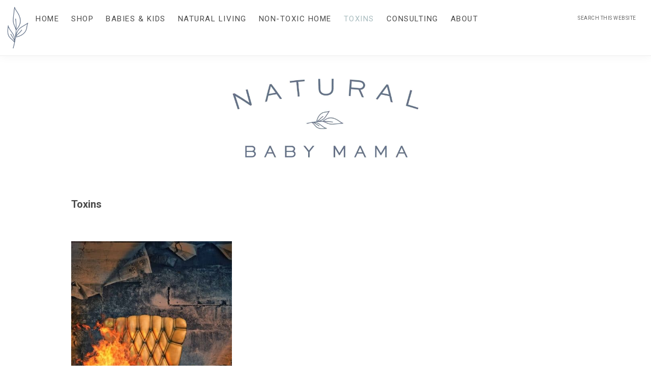

--- FILE ---
content_type: text/html; charset=UTF-8
request_url: https://naturalbabymama.com/category/toxins/page/3/
body_size: 22034
content:
<!DOCTYPE html>
<html lang="en-US">
<head ><meta charset="UTF-8" /><script>if(navigator.userAgent.match(/MSIE|Internet Explorer/i)||navigator.userAgent.match(/Trident\/7\..*?rv:11/i)){var href=document.location.href;if(!href.match(/[?&]nowprocket/)){if(href.indexOf("?")==-1){if(href.indexOf("#")==-1){document.location.href=href+"?nowprocket=1"}else{document.location.href=href.replace("#","?nowprocket=1#")}}else{if(href.indexOf("#")==-1){document.location.href=href+"&nowprocket=1"}else{document.location.href=href.replace("#","&nowprocket=1#")}}}}</script><script>(()=>{class RocketLazyLoadScripts{constructor(){this.v="2.0.4",this.userEvents=["keydown","keyup","mousedown","mouseup","mousemove","mouseover","mouseout","touchmove","touchstart","touchend","touchcancel","wheel","click","dblclick","input"],this.attributeEvents=["onblur","onclick","oncontextmenu","ondblclick","onfocus","onmousedown","onmouseenter","onmouseleave","onmousemove","onmouseout","onmouseover","onmouseup","onmousewheel","onscroll","onsubmit"]}async t(){this.i(),this.o(),/iP(ad|hone)/.test(navigator.userAgent)&&this.h(),this.u(),this.l(this),this.m(),this.k(this),this.p(this),this._(),await Promise.all([this.R(),this.L()]),this.lastBreath=Date.now(),this.S(this),this.P(),this.D(),this.O(),this.M(),await this.C(this.delayedScripts.normal),await this.C(this.delayedScripts.defer),await this.C(this.delayedScripts.async),await this.T(),await this.F(),await this.j(),await this.A(),window.dispatchEvent(new Event("rocket-allScriptsLoaded")),this.everythingLoaded=!0,this.lastTouchEnd&&await new Promise(t=>setTimeout(t,500-Date.now()+this.lastTouchEnd)),this.I(),this.H(),this.U(),this.W()}i(){this.CSPIssue=sessionStorage.getItem("rocketCSPIssue"),document.addEventListener("securitypolicyviolation",t=>{this.CSPIssue||"script-src-elem"!==t.violatedDirective||"data"!==t.blockedURI||(this.CSPIssue=!0,sessionStorage.setItem("rocketCSPIssue",!0))},{isRocket:!0})}o(){window.addEventListener("pageshow",t=>{this.persisted=t.persisted,this.realWindowLoadedFired=!0},{isRocket:!0}),window.addEventListener("pagehide",()=>{this.onFirstUserAction=null},{isRocket:!0})}h(){let t;function e(e){t=e}window.addEventListener("touchstart",e,{isRocket:!0}),window.addEventListener("touchend",function i(o){o.changedTouches[0]&&t.changedTouches[0]&&Math.abs(o.changedTouches[0].pageX-t.changedTouches[0].pageX)<10&&Math.abs(o.changedTouches[0].pageY-t.changedTouches[0].pageY)<10&&o.timeStamp-t.timeStamp<200&&(window.removeEventListener("touchstart",e,{isRocket:!0}),window.removeEventListener("touchend",i,{isRocket:!0}),"INPUT"===o.target.tagName&&"text"===o.target.type||(o.target.dispatchEvent(new TouchEvent("touchend",{target:o.target,bubbles:!0})),o.target.dispatchEvent(new MouseEvent("mouseover",{target:o.target,bubbles:!0})),o.target.dispatchEvent(new PointerEvent("click",{target:o.target,bubbles:!0,cancelable:!0,detail:1,clientX:o.changedTouches[0].clientX,clientY:o.changedTouches[0].clientY})),event.preventDefault()))},{isRocket:!0})}q(t){this.userActionTriggered||("mousemove"!==t.type||this.firstMousemoveIgnored?"keyup"===t.type||"mouseover"===t.type||"mouseout"===t.type||(this.userActionTriggered=!0,this.onFirstUserAction&&this.onFirstUserAction()):this.firstMousemoveIgnored=!0),"click"===t.type&&t.preventDefault(),t.stopPropagation(),t.stopImmediatePropagation(),"touchstart"===this.lastEvent&&"touchend"===t.type&&(this.lastTouchEnd=Date.now()),"click"===t.type&&(this.lastTouchEnd=0),this.lastEvent=t.type,t.composedPath&&t.composedPath()[0].getRootNode()instanceof ShadowRoot&&(t.rocketTarget=t.composedPath()[0]),this.savedUserEvents.push(t)}u(){this.savedUserEvents=[],this.userEventHandler=this.q.bind(this),this.userEvents.forEach(t=>window.addEventListener(t,this.userEventHandler,{passive:!1,isRocket:!0})),document.addEventListener("visibilitychange",this.userEventHandler,{isRocket:!0})}U(){this.userEvents.forEach(t=>window.removeEventListener(t,this.userEventHandler,{passive:!1,isRocket:!0})),document.removeEventListener("visibilitychange",this.userEventHandler,{isRocket:!0}),this.savedUserEvents.forEach(t=>{(t.rocketTarget||t.target).dispatchEvent(new window[t.constructor.name](t.type,t))})}m(){const t="return false",e=Array.from(this.attributeEvents,t=>"data-rocket-"+t),i="["+this.attributeEvents.join("],[")+"]",o="[data-rocket-"+this.attributeEvents.join("],[data-rocket-")+"]",s=(e,i,o)=>{o&&o!==t&&(e.setAttribute("data-rocket-"+i,o),e["rocket"+i]=new Function("event",o),e.setAttribute(i,t))};new MutationObserver(t=>{for(const n of t)"attributes"===n.type&&(n.attributeName.startsWith("data-rocket-")||this.everythingLoaded?n.attributeName.startsWith("data-rocket-")&&this.everythingLoaded&&this.N(n.target,n.attributeName.substring(12)):s(n.target,n.attributeName,n.target.getAttribute(n.attributeName))),"childList"===n.type&&n.addedNodes.forEach(t=>{if(t.nodeType===Node.ELEMENT_NODE)if(this.everythingLoaded)for(const i of[t,...t.querySelectorAll(o)])for(const t of i.getAttributeNames())e.includes(t)&&this.N(i,t.substring(12));else for(const e of[t,...t.querySelectorAll(i)])for(const t of e.getAttributeNames())this.attributeEvents.includes(t)&&s(e,t,e.getAttribute(t))})}).observe(document,{subtree:!0,childList:!0,attributeFilter:[...this.attributeEvents,...e]})}I(){this.attributeEvents.forEach(t=>{document.querySelectorAll("[data-rocket-"+t+"]").forEach(e=>{this.N(e,t)})})}N(t,e){const i=t.getAttribute("data-rocket-"+e);i&&(t.setAttribute(e,i),t.removeAttribute("data-rocket-"+e))}k(t){Object.defineProperty(HTMLElement.prototype,"onclick",{get(){return this.rocketonclick||null},set(e){this.rocketonclick=e,this.setAttribute(t.everythingLoaded?"onclick":"data-rocket-onclick","this.rocketonclick(event)")}})}S(t){function e(e,i){let o=e[i];e[i]=null,Object.defineProperty(e,i,{get:()=>o,set(s){t.everythingLoaded?o=s:e["rocket"+i]=o=s}})}e(document,"onreadystatechange"),e(window,"onload"),e(window,"onpageshow");try{Object.defineProperty(document,"readyState",{get:()=>t.rocketReadyState,set(e){t.rocketReadyState=e},configurable:!0}),document.readyState="loading"}catch(t){console.log("WPRocket DJE readyState conflict, bypassing")}}l(t){this.originalAddEventListener=EventTarget.prototype.addEventListener,this.originalRemoveEventListener=EventTarget.prototype.removeEventListener,this.savedEventListeners=[],EventTarget.prototype.addEventListener=function(e,i,o){o&&o.isRocket||!t.B(e,this)&&!t.userEvents.includes(e)||t.B(e,this)&&!t.userActionTriggered||e.startsWith("rocket-")||t.everythingLoaded?t.originalAddEventListener.call(this,e,i,o):(t.savedEventListeners.push({target:this,remove:!1,type:e,func:i,options:o}),"mouseenter"!==e&&"mouseleave"!==e||t.originalAddEventListener.call(this,e,t.savedUserEvents.push,o))},EventTarget.prototype.removeEventListener=function(e,i,o){o&&o.isRocket||!t.B(e,this)&&!t.userEvents.includes(e)||t.B(e,this)&&!t.userActionTriggered||e.startsWith("rocket-")||t.everythingLoaded?t.originalRemoveEventListener.call(this,e,i,o):t.savedEventListeners.push({target:this,remove:!0,type:e,func:i,options:o})}}J(t,e){this.savedEventListeners=this.savedEventListeners.filter(i=>{let o=i.type,s=i.target||window;return e!==o||t!==s||(this.B(o,s)&&(i.type="rocket-"+o),this.$(i),!1)})}H(){EventTarget.prototype.addEventListener=this.originalAddEventListener,EventTarget.prototype.removeEventListener=this.originalRemoveEventListener,this.savedEventListeners.forEach(t=>this.$(t))}$(t){t.remove?this.originalRemoveEventListener.call(t.target,t.type,t.func,t.options):this.originalAddEventListener.call(t.target,t.type,t.func,t.options)}p(t){let e;function i(e){return t.everythingLoaded?e:e.split(" ").map(t=>"load"===t||t.startsWith("load.")?"rocket-jquery-load":t).join(" ")}function o(o){function s(e){const s=o.fn[e];o.fn[e]=o.fn.init.prototype[e]=function(){return this[0]===window&&t.userActionTriggered&&("string"==typeof arguments[0]||arguments[0]instanceof String?arguments[0]=i(arguments[0]):"object"==typeof arguments[0]&&Object.keys(arguments[0]).forEach(t=>{const e=arguments[0][t];delete arguments[0][t],arguments[0][i(t)]=e})),s.apply(this,arguments),this}}if(o&&o.fn&&!t.allJQueries.includes(o)){const e={DOMContentLoaded:[],"rocket-DOMContentLoaded":[]};for(const t in e)document.addEventListener(t,()=>{e[t].forEach(t=>t())},{isRocket:!0});o.fn.ready=o.fn.init.prototype.ready=function(i){function s(){parseInt(o.fn.jquery)>2?setTimeout(()=>i.bind(document)(o)):i.bind(document)(o)}return"function"==typeof i&&(t.realDomReadyFired?!t.userActionTriggered||t.fauxDomReadyFired?s():e["rocket-DOMContentLoaded"].push(s):e.DOMContentLoaded.push(s)),o([])},s("on"),s("one"),s("off"),t.allJQueries.push(o)}e=o}t.allJQueries=[],o(window.jQuery),Object.defineProperty(window,"jQuery",{get:()=>e,set(t){o(t)}})}P(){const t=new Map;document.write=document.writeln=function(e){const i=document.currentScript,o=document.createRange(),s=i.parentElement;let n=t.get(i);void 0===n&&(n=i.nextSibling,t.set(i,n));const c=document.createDocumentFragment();o.setStart(c,0),c.appendChild(o.createContextualFragment(e)),s.insertBefore(c,n)}}async R(){return new Promise(t=>{this.userActionTriggered?t():this.onFirstUserAction=t})}async L(){return new Promise(t=>{document.addEventListener("DOMContentLoaded",()=>{this.realDomReadyFired=!0,t()},{isRocket:!0})})}async j(){return this.realWindowLoadedFired?Promise.resolve():new Promise(t=>{window.addEventListener("load",t,{isRocket:!0})})}M(){this.pendingScripts=[];this.scriptsMutationObserver=new MutationObserver(t=>{for(const e of t)e.addedNodes.forEach(t=>{"SCRIPT"!==t.tagName||t.noModule||t.isWPRocket||this.pendingScripts.push({script:t,promise:new Promise(e=>{const i=()=>{const i=this.pendingScripts.findIndex(e=>e.script===t);i>=0&&this.pendingScripts.splice(i,1),e()};t.addEventListener("load",i,{isRocket:!0}),t.addEventListener("error",i,{isRocket:!0}),setTimeout(i,1e3)})})})}),this.scriptsMutationObserver.observe(document,{childList:!0,subtree:!0})}async F(){await this.X(),this.pendingScripts.length?(await this.pendingScripts[0].promise,await this.F()):this.scriptsMutationObserver.disconnect()}D(){this.delayedScripts={normal:[],async:[],defer:[]},document.querySelectorAll("script[type$=rocketlazyloadscript]").forEach(t=>{t.hasAttribute("data-rocket-src")?t.hasAttribute("async")&&!1!==t.async?this.delayedScripts.async.push(t):t.hasAttribute("defer")&&!1!==t.defer||"module"===t.getAttribute("data-rocket-type")?this.delayedScripts.defer.push(t):this.delayedScripts.normal.push(t):this.delayedScripts.normal.push(t)})}async _(){await this.L();let t=[];document.querySelectorAll("script[type$=rocketlazyloadscript][data-rocket-src]").forEach(e=>{let i=e.getAttribute("data-rocket-src");if(i&&!i.startsWith("data:")){i.startsWith("//")&&(i=location.protocol+i);try{const o=new URL(i).origin;o!==location.origin&&t.push({src:o,crossOrigin:e.crossOrigin||"module"===e.getAttribute("data-rocket-type")})}catch(t){}}}),t=[...new Map(t.map(t=>[JSON.stringify(t),t])).values()],this.Y(t,"preconnect")}async G(t){if(await this.K(),!0!==t.noModule||!("noModule"in HTMLScriptElement.prototype))return new Promise(e=>{let i;function o(){(i||t).setAttribute("data-rocket-status","executed"),e()}try{if(navigator.userAgent.includes("Firefox/")||""===navigator.vendor||this.CSPIssue)i=document.createElement("script"),[...t.attributes].forEach(t=>{let e=t.nodeName;"type"!==e&&("data-rocket-type"===e&&(e="type"),"data-rocket-src"===e&&(e="src"),i.setAttribute(e,t.nodeValue))}),t.text&&(i.text=t.text),t.nonce&&(i.nonce=t.nonce),i.hasAttribute("src")?(i.addEventListener("load",o,{isRocket:!0}),i.addEventListener("error",()=>{i.setAttribute("data-rocket-status","failed-network"),e()},{isRocket:!0}),setTimeout(()=>{i.isConnected||e()},1)):(i.text=t.text,o()),i.isWPRocket=!0,t.parentNode.replaceChild(i,t);else{const i=t.getAttribute("data-rocket-type"),s=t.getAttribute("data-rocket-src");i?(t.type=i,t.removeAttribute("data-rocket-type")):t.removeAttribute("type"),t.addEventListener("load",o,{isRocket:!0}),t.addEventListener("error",i=>{this.CSPIssue&&i.target.src.startsWith("data:")?(console.log("WPRocket: CSP fallback activated"),t.removeAttribute("src"),this.G(t).then(e)):(t.setAttribute("data-rocket-status","failed-network"),e())},{isRocket:!0}),s?(t.fetchPriority="high",t.removeAttribute("data-rocket-src"),t.src=s):t.src="data:text/javascript;base64,"+window.btoa(unescape(encodeURIComponent(t.text)))}}catch(i){t.setAttribute("data-rocket-status","failed-transform"),e()}});t.setAttribute("data-rocket-status","skipped")}async C(t){const e=t.shift();return e?(e.isConnected&&await this.G(e),this.C(t)):Promise.resolve()}O(){this.Y([...this.delayedScripts.normal,...this.delayedScripts.defer,...this.delayedScripts.async],"preload")}Y(t,e){this.trash=this.trash||[];let i=!0;var o=document.createDocumentFragment();t.forEach(t=>{const s=t.getAttribute&&t.getAttribute("data-rocket-src")||t.src;if(s&&!s.startsWith("data:")){const n=document.createElement("link");n.href=s,n.rel=e,"preconnect"!==e&&(n.as="script",n.fetchPriority=i?"high":"low"),t.getAttribute&&"module"===t.getAttribute("data-rocket-type")&&(n.crossOrigin=!0),t.crossOrigin&&(n.crossOrigin=t.crossOrigin),t.integrity&&(n.integrity=t.integrity),t.nonce&&(n.nonce=t.nonce),o.appendChild(n),this.trash.push(n),i=!1}}),document.head.appendChild(o)}W(){this.trash.forEach(t=>t.remove())}async T(){try{document.readyState="interactive"}catch(t){}this.fauxDomReadyFired=!0;try{await this.K(),this.J(document,"readystatechange"),document.dispatchEvent(new Event("rocket-readystatechange")),await this.K(),document.rocketonreadystatechange&&document.rocketonreadystatechange(),await this.K(),this.J(document,"DOMContentLoaded"),document.dispatchEvent(new Event("rocket-DOMContentLoaded")),await this.K(),this.J(window,"DOMContentLoaded"),window.dispatchEvent(new Event("rocket-DOMContentLoaded"))}catch(t){console.error(t)}}async A(){try{document.readyState="complete"}catch(t){}try{await this.K(),this.J(document,"readystatechange"),document.dispatchEvent(new Event("rocket-readystatechange")),await this.K(),document.rocketonreadystatechange&&document.rocketonreadystatechange(),await this.K(),this.J(window,"load"),window.dispatchEvent(new Event("rocket-load")),await this.K(),window.rocketonload&&window.rocketonload(),await this.K(),this.allJQueries.forEach(t=>t(window).trigger("rocket-jquery-load")),await this.K(),this.J(window,"pageshow");const t=new Event("rocket-pageshow");t.persisted=this.persisted,window.dispatchEvent(t),await this.K(),window.rocketonpageshow&&window.rocketonpageshow({persisted:this.persisted})}catch(t){console.error(t)}}async K(){Date.now()-this.lastBreath>45&&(await this.X(),this.lastBreath=Date.now())}async X(){return document.hidden?new Promise(t=>setTimeout(t)):new Promise(t=>requestAnimationFrame(t))}B(t,e){return e===document&&"readystatechange"===t||(e===document&&"DOMContentLoaded"===t||(e===window&&"DOMContentLoaded"===t||(e===window&&"load"===t||e===window&&"pageshow"===t)))}static run(){(new RocketLazyLoadScripts).t()}}RocketLazyLoadScripts.run()})();</script>

<meta name="viewport" content="width=device-width, initial-scale=1" />
<meta name='robots' content='index, follow, max-image-preview:large, max-snippet:-1, max-video-preview:-1' />

	<!-- This site is optimized with the Yoast SEO plugin v26.7 - https://yoast.com/wordpress/plugins/seo/ -->
	<title>Toxins - Page 3 of 3 - Natural Baby Mama</title>
<link data-rocket-preload as="style" href="https://fonts.googleapis.com/css?family=Open%20Sans%7CLora%3A400%2C400i%2C700%2C700i%7CRoboto%3A300%2C300i%2C400%2C400i%2C700%2C700i%2C900%2C900i&#038;display=swap" rel="preload">
<link href="https://fonts.googleapis.com/css?family=Open%20Sans%7CLora%3A400%2C400i%2C700%2C700i%7CRoboto%3A300%2C300i%2C400%2C400i%2C700%2C700i%2C900%2C900i&#038;display=swap" media="print" onload="this.media=&#039;all&#039;" rel="stylesheet">
<noscript><link rel="stylesheet" href="https://fonts.googleapis.com/css?family=Open%20Sans%7CLora%3A400%2C400i%2C700%2C700i%7CRoboto%3A300%2C300i%2C400%2C400i%2C700%2C700i%2C900%2C900i&#038;display=swap"></noscript>
	<link rel="canonical" href="https://naturalbabymama.com/category/toxins/page/3/" />
	<link rel="prev" href="https://naturalbabymama.com/category/toxins/page/2/" />
	<meta property="og:locale" content="en_US" />
	<meta property="og:type" content="article" />
	<meta property="og:title" content="Toxins - Page 3 of 3 - Natural Baby Mama" />
	<meta property="og:url" content="https://naturalbabymama.com/category/toxins/" />
	<meta property="og:site_name" content="Natural Baby Mama" />
	<meta name="twitter:card" content="summary_large_image" />
	<script type="application/ld+json" class="yoast-schema-graph">{"@context":"https://schema.org","@graph":[{"@type":"CollectionPage","@id":"https://naturalbabymama.com/category/toxins/","url":"https://naturalbabymama.com/category/toxins/page/3/","name":"Toxins - Page 3 of 3 - Natural Baby Mama","isPartOf":{"@id":"https://naturalbabymama.com/#website"},"primaryImageOfPage":{"@id":"https://naturalbabymama.com/category/toxins/page/3/#primaryimage"},"image":{"@id":"https://naturalbabymama.com/category/toxins/page/3/#primaryimage"},"thumbnailUrl":"https://naturalbabymama.com/wp-content/uploads/2012/10/AdobeStock_72932274-scaled.jpeg","breadcrumb":{"@id":"https://naturalbabymama.com/category/toxins/page/3/#breadcrumb"},"inLanguage":"en-US"},{"@type":"ImageObject","inLanguage":"en-US","@id":"https://naturalbabymama.com/category/toxins/page/3/#primaryimage","url":"https://naturalbabymama.com/wp-content/uploads/2012/10/AdobeStock_72932274-scaled.jpeg","contentUrl":"https://naturalbabymama.com/wp-content/uploads/2012/10/AdobeStock_72932274-scaled.jpeg","width":2560,"height":2145,"caption":"burning armchair in the grunge interior. 3D illustration creative concept"},{"@type":"BreadcrumbList","@id":"https://naturalbabymama.com/category/toxins/page/3/#breadcrumb","itemListElement":[{"@type":"ListItem","position":1,"name":"Home","item":"https://naturalbabymama.com/"},{"@type":"ListItem","position":2,"name":"Toxins"}]},{"@type":"WebSite","@id":"https://naturalbabymama.com/#website","url":"https://naturalbabymama.com/","name":"Natural Baby Mama","description":"Non-toxic living for the entire family","publisher":{"@id":"https://naturalbabymama.com/#organization"},"potentialAction":[{"@type":"SearchAction","target":{"@type":"EntryPoint","urlTemplate":"https://naturalbabymama.com/?s={search_term_string}"},"query-input":{"@type":"PropertyValueSpecification","valueRequired":true,"valueName":"search_term_string"}}],"inLanguage":"en-US"},{"@type":"Organization","@id":"https://naturalbabymama.com/#organization","name":"Natural Baby Mama","url":"https://naturalbabymama.com/","logo":{"@type":"ImageObject","inLanguage":"en-US","@id":"https://naturalbabymama.com/#/schema/logo/image/","url":"https://naturalbabymama.com/wp-content/uploads/2020/07/Final-Branding-10.jpg","contentUrl":"https://naturalbabymama.com/wp-content/uploads/2020/07/Final-Branding-10.jpg","width":1275,"height":590,"caption":"Natural Baby Mama"},"image":{"@id":"https://naturalbabymama.com/#/schema/logo/image/"},"sameAs":["https://www.facebook.com/naturalbabymama/","https://www.instagram.com/thenaturalbabymama/","https://www.pinterest.com/natural_baby/"]}]}</script>
	<!-- / Yoast SEO plugin. -->


<link rel='dns-prefetch' href='//scripts.mediavine.com' />
<link rel='dns-prefetch' href='//fonts.googleapis.com' />
<link href='https://fonts.gstatic.com' crossorigin rel='preconnect' />
<link rel="alternate" type="application/rss+xml" title="Natural Baby Mama &raquo; Feed" href="https://naturalbabymama.com/feed/" />
<link rel="alternate" type="application/rss+xml" title="Natural Baby Mama &raquo; Comments Feed" href="https://naturalbabymama.com/comments/feed/" />
<link rel="alternate" type="application/rss+xml" title="Natural Baby Mama &raquo; Toxins Category Feed" href="https://naturalbabymama.com/category/toxins/feed/" />
<script type="rocketlazyloadscript">(()=>{"use strict";const e=[400,500,600,700,800,900],t=e=>`wprm-min-${e}`,n=e=>`wprm-max-${e}`,s=new Set,o="ResizeObserver"in window,r=o?new ResizeObserver((e=>{for(const t of e)c(t.target)})):null,i=.5/(window.devicePixelRatio||1);function c(s){const o=s.getBoundingClientRect().width||0;for(let r=0;r<e.length;r++){const c=e[r],a=o<=c+i;o>c+i?s.classList.add(t(c)):s.classList.remove(t(c)),a?s.classList.add(n(c)):s.classList.remove(n(c))}}function a(e){s.has(e)||(s.add(e),r&&r.observe(e),c(e))}!function(e=document){e.querySelectorAll(".wprm-recipe").forEach(a)}();if(new MutationObserver((e=>{for(const t of e)for(const e of t.addedNodes)e instanceof Element&&(e.matches?.(".wprm-recipe")&&a(e),e.querySelectorAll?.(".wprm-recipe").forEach(a))})).observe(document.documentElement,{childList:!0,subtree:!0}),!o){let e=0;addEventListener("resize",(()=>{e&&cancelAnimationFrame(e),e=requestAnimationFrame((()=>s.forEach(c)))}),{passive:!0})}})();</script><style id='wp-img-auto-sizes-contain-inline-css' type='text/css'>
img:is([sizes=auto i],[sizes^="auto," i]){contain-intrinsic-size:3000px 1500px}
/*# sourceURL=wp-img-auto-sizes-contain-inline-css */
</style>
<link data-minify="1" rel='stylesheet' id='genesis-blocks-style-css-css' href='https://naturalbabymama.com/wp-content/cache/min/1/wp-content/plugins/genesis-blocks/dist/style-blocks.build.css?ver=1746368915' type='text/css' media='all' />
<link data-minify="1" rel='stylesheet' id='wprm-public-css' href='https://naturalbabymama.com/wp-content/cache/min/1/wp-content/plugins/wp-recipe-maker/dist/public-modern.css?ver=1746368915' type='text/css' media='all' />
<link data-minify="1" rel='stylesheet' id='splendor-theme-css' href='https://naturalbabymama.com/wp-content/cache/min/1/wp-content/themes/restored316-splendor/style.css?ver=1746368915' type='text/css' media='all' />
<style id='splendor-theme-inline-css' type='text/css'>

		
		.entry-content a,
		.entry-meta a,
		.comment-respond a,
		.entry-comments a,
		.entry-pings a,
		.footer-widgets a,
		.author-box a,
		.breadcrumb a,
		.more-from-category a {
			box-shadow: inset 0 -7px 0 0 #a5b8c4;
		}
		
		.entry-content a:hover,
		.entry-meta a:focus,
		.entry-meta a:hover,
		.comment-respond a:focus,
		.comment-respond a:hover,
		.entry-comments a:focus,
		.entry-comments a:hover,
		.entry-pings a:focus,
		.entry-pings a:hover,
		.footer-widgets a:hover,
		.author-box a:focus,
		.author-box a:hover,
		.breadcrumb a:focus,
		.breadcrumb a:hover,
		.more-from-category a:focus,
		.more-from-category a:hover {
			box-shadow: inset 0 -25px 0 0 #a5b8c4;
		}

		
/*# sourceURL=splendor-theme-inline-css */
</style>
<style id='wp-emoji-styles-inline-css' type='text/css'>

	img.wp-smiley, img.emoji {
		display: inline !important;
		border: none !important;
		box-shadow: none !important;
		height: 1em !important;
		width: 1em !important;
		margin: 0 0.07em !important;
		vertical-align: -0.1em !important;
		background: none !important;
		padding: 0 !important;
	}
/*# sourceURL=wp-emoji-styles-inline-css */
</style>
<style id='wp-block-library-inline-css' type='text/css'>
:root{--wp-block-synced-color:#7a00df;--wp-block-synced-color--rgb:122,0,223;--wp-bound-block-color:var(--wp-block-synced-color);--wp-editor-canvas-background:#ddd;--wp-admin-theme-color:#007cba;--wp-admin-theme-color--rgb:0,124,186;--wp-admin-theme-color-darker-10:#006ba1;--wp-admin-theme-color-darker-10--rgb:0,107,160.5;--wp-admin-theme-color-darker-20:#005a87;--wp-admin-theme-color-darker-20--rgb:0,90,135;--wp-admin-border-width-focus:2px}@media (min-resolution:192dpi){:root{--wp-admin-border-width-focus:1.5px}}.wp-element-button{cursor:pointer}:root .has-very-light-gray-background-color{background-color:#eee}:root .has-very-dark-gray-background-color{background-color:#313131}:root .has-very-light-gray-color{color:#eee}:root .has-very-dark-gray-color{color:#313131}:root .has-vivid-green-cyan-to-vivid-cyan-blue-gradient-background{background:linear-gradient(135deg,#00d084,#0693e3)}:root .has-purple-crush-gradient-background{background:linear-gradient(135deg,#34e2e4,#4721fb 50%,#ab1dfe)}:root .has-hazy-dawn-gradient-background{background:linear-gradient(135deg,#faaca8,#dad0ec)}:root .has-subdued-olive-gradient-background{background:linear-gradient(135deg,#fafae1,#67a671)}:root .has-atomic-cream-gradient-background{background:linear-gradient(135deg,#fdd79a,#004a59)}:root .has-nightshade-gradient-background{background:linear-gradient(135deg,#330968,#31cdcf)}:root .has-midnight-gradient-background{background:linear-gradient(135deg,#020381,#2874fc)}:root{--wp--preset--font-size--normal:16px;--wp--preset--font-size--huge:42px}.has-regular-font-size{font-size:1em}.has-larger-font-size{font-size:2.625em}.has-normal-font-size{font-size:var(--wp--preset--font-size--normal)}.has-huge-font-size{font-size:var(--wp--preset--font-size--huge)}.has-text-align-center{text-align:center}.has-text-align-left{text-align:left}.has-text-align-right{text-align:right}.has-fit-text{white-space:nowrap!important}#end-resizable-editor-section{display:none}.aligncenter{clear:both}.items-justified-left{justify-content:flex-start}.items-justified-center{justify-content:center}.items-justified-right{justify-content:flex-end}.items-justified-space-between{justify-content:space-between}.screen-reader-text{border:0;clip-path:inset(50%);height:1px;margin:-1px;overflow:hidden;padding:0;position:absolute;width:1px;word-wrap:normal!important}.screen-reader-text:focus{background-color:#ddd;clip-path:none;color:#444;display:block;font-size:1em;height:auto;left:5px;line-height:normal;padding:15px 23px 14px;text-decoration:none;top:5px;width:auto;z-index:100000}html :where(.has-border-color){border-style:solid}html :where([style*=border-top-color]){border-top-style:solid}html :where([style*=border-right-color]){border-right-style:solid}html :where([style*=border-bottom-color]){border-bottom-style:solid}html :where([style*=border-left-color]){border-left-style:solid}html :where([style*=border-width]){border-style:solid}html :where([style*=border-top-width]){border-top-style:solid}html :where([style*=border-right-width]){border-right-style:solid}html :where([style*=border-bottom-width]){border-bottom-style:solid}html :where([style*=border-left-width]){border-left-style:solid}html :where(img[class*=wp-image-]){height:auto;max-width:100%}:where(figure){margin:0 0 1em}html :where(.is-position-sticky){--wp-admin--admin-bar--position-offset:var(--wp-admin--admin-bar--height,0px)}@media screen and (max-width:600px){html :where(.is-position-sticky){--wp-admin--admin-bar--position-offset:0px}}

/*# sourceURL=wp-block-library-inline-css */
</style><style id='global-styles-inline-css' type='text/css'>
:root{--wp--preset--aspect-ratio--square: 1;--wp--preset--aspect-ratio--4-3: 4/3;--wp--preset--aspect-ratio--3-4: 3/4;--wp--preset--aspect-ratio--3-2: 3/2;--wp--preset--aspect-ratio--2-3: 2/3;--wp--preset--aspect-ratio--16-9: 16/9;--wp--preset--aspect-ratio--9-16: 9/16;--wp--preset--color--black: #000000;--wp--preset--color--cyan-bluish-gray: #abb8c3;--wp--preset--color--white: #ffffff;--wp--preset--color--pale-pink: #f78da7;--wp--preset--color--vivid-red: #cf2e2e;--wp--preset--color--luminous-vivid-orange: #ff6900;--wp--preset--color--luminous-vivid-amber: #fcb900;--wp--preset--color--light-green-cyan: #7bdcb5;--wp--preset--color--vivid-green-cyan: #00d084;--wp--preset--color--pale-cyan-blue: #8ed1fc;--wp--preset--color--vivid-cyan-blue: #0693e3;--wp--preset--color--vivid-purple: #9b51e0;--wp--preset--color--theme-primary: #CED5D6;--wp--preset--color--theme-secondary: #f7f6f3;--wp--preset--color--theme-third: #4a4a4a;--wp--preset--gradient--vivid-cyan-blue-to-vivid-purple: linear-gradient(135deg,rgb(6,147,227) 0%,rgb(155,81,224) 100%);--wp--preset--gradient--light-green-cyan-to-vivid-green-cyan: linear-gradient(135deg,rgb(122,220,180) 0%,rgb(0,208,130) 100%);--wp--preset--gradient--luminous-vivid-amber-to-luminous-vivid-orange: linear-gradient(135deg,rgb(252,185,0) 0%,rgb(255,105,0) 100%);--wp--preset--gradient--luminous-vivid-orange-to-vivid-red: linear-gradient(135deg,rgb(255,105,0) 0%,rgb(207,46,46) 100%);--wp--preset--gradient--very-light-gray-to-cyan-bluish-gray: linear-gradient(135deg,rgb(238,238,238) 0%,rgb(169,184,195) 100%);--wp--preset--gradient--cool-to-warm-spectrum: linear-gradient(135deg,rgb(74,234,220) 0%,rgb(151,120,209) 20%,rgb(207,42,186) 40%,rgb(238,44,130) 60%,rgb(251,105,98) 80%,rgb(254,248,76) 100%);--wp--preset--gradient--blush-light-purple: linear-gradient(135deg,rgb(255,206,236) 0%,rgb(152,150,240) 100%);--wp--preset--gradient--blush-bordeaux: linear-gradient(135deg,rgb(254,205,165) 0%,rgb(254,45,45) 50%,rgb(107,0,62) 100%);--wp--preset--gradient--luminous-dusk: linear-gradient(135deg,rgb(255,203,112) 0%,rgb(199,81,192) 50%,rgb(65,88,208) 100%);--wp--preset--gradient--pale-ocean: linear-gradient(135deg,rgb(255,245,203) 0%,rgb(182,227,212) 50%,rgb(51,167,181) 100%);--wp--preset--gradient--electric-grass: linear-gradient(135deg,rgb(202,248,128) 0%,rgb(113,206,126) 100%);--wp--preset--gradient--midnight: linear-gradient(135deg,rgb(2,3,129) 0%,rgb(40,116,252) 100%);--wp--preset--font-size--small: 13px;--wp--preset--font-size--medium: 20px;--wp--preset--font-size--large: 36px;--wp--preset--font-size--x-large: 42px;--wp--preset--font-size--normal: 20px;--wp--preset--font-size--larger: 26px;--wp--preset--font-family--marques: marques;--wp--preset--font-family--jadyn-maria: jadyn-maria;--wp--preset--spacing--20: 0.44rem;--wp--preset--spacing--30: 0.67rem;--wp--preset--spacing--40: 1rem;--wp--preset--spacing--50: 1.5rem;--wp--preset--spacing--60: 2.25rem;--wp--preset--spacing--70: 3.38rem;--wp--preset--spacing--80: 5.06rem;--wp--preset--shadow--natural: 6px 6px 9px rgba(0, 0, 0, 0.2);--wp--preset--shadow--deep: 12px 12px 50px rgba(0, 0, 0, 0.4);--wp--preset--shadow--sharp: 6px 6px 0px rgba(0, 0, 0, 0.2);--wp--preset--shadow--outlined: 6px 6px 0px -3px rgb(255, 255, 255), 6px 6px rgb(0, 0, 0);--wp--preset--shadow--crisp: 6px 6px 0px rgb(0, 0, 0);}:where(body) { margin: 0; }.wp-site-blocks > .alignleft { float: left; margin-right: 2em; }.wp-site-blocks > .alignright { float: right; margin-left: 2em; }.wp-site-blocks > .aligncenter { justify-content: center; margin-left: auto; margin-right: auto; }:where(.is-layout-flex){gap: 0.5em;}:where(.is-layout-grid){gap: 0.5em;}.is-layout-flow > .alignleft{float: left;margin-inline-start: 0;margin-inline-end: 2em;}.is-layout-flow > .alignright{float: right;margin-inline-start: 2em;margin-inline-end: 0;}.is-layout-flow > .aligncenter{margin-left: auto !important;margin-right: auto !important;}.is-layout-constrained > .alignleft{float: left;margin-inline-start: 0;margin-inline-end: 2em;}.is-layout-constrained > .alignright{float: right;margin-inline-start: 2em;margin-inline-end: 0;}.is-layout-constrained > .aligncenter{margin-left: auto !important;margin-right: auto !important;}.is-layout-constrained > :where(:not(.alignleft):not(.alignright):not(.alignfull)){margin-left: auto !important;margin-right: auto !important;}body .is-layout-flex{display: flex;}.is-layout-flex{flex-wrap: wrap;align-items: center;}.is-layout-flex > :is(*, div){margin: 0;}body .is-layout-grid{display: grid;}.is-layout-grid > :is(*, div){margin: 0;}body{padding-top: 0px;padding-right: 0px;padding-bottom: 0px;padding-left: 0px;}a:where(:not(.wp-element-button)){text-decoration: underline;}:root :where(.wp-element-button, .wp-block-button__link){background-color: #32373c;border-width: 0;color: #fff;font-family: inherit;font-size: inherit;font-style: inherit;font-weight: inherit;letter-spacing: inherit;line-height: inherit;padding-top: calc(0.667em + 2px);padding-right: calc(1.333em + 2px);padding-bottom: calc(0.667em + 2px);padding-left: calc(1.333em + 2px);text-decoration: none;text-transform: inherit;}.has-black-color{color: var(--wp--preset--color--black) !important;}.has-cyan-bluish-gray-color{color: var(--wp--preset--color--cyan-bluish-gray) !important;}.has-white-color{color: var(--wp--preset--color--white) !important;}.has-pale-pink-color{color: var(--wp--preset--color--pale-pink) !important;}.has-vivid-red-color{color: var(--wp--preset--color--vivid-red) !important;}.has-luminous-vivid-orange-color{color: var(--wp--preset--color--luminous-vivid-orange) !important;}.has-luminous-vivid-amber-color{color: var(--wp--preset--color--luminous-vivid-amber) !important;}.has-light-green-cyan-color{color: var(--wp--preset--color--light-green-cyan) !important;}.has-vivid-green-cyan-color{color: var(--wp--preset--color--vivid-green-cyan) !important;}.has-pale-cyan-blue-color{color: var(--wp--preset--color--pale-cyan-blue) !important;}.has-vivid-cyan-blue-color{color: var(--wp--preset--color--vivid-cyan-blue) !important;}.has-vivid-purple-color{color: var(--wp--preset--color--vivid-purple) !important;}.has-theme-primary-color{color: var(--wp--preset--color--theme-primary) !important;}.has-theme-secondary-color{color: var(--wp--preset--color--theme-secondary) !important;}.has-theme-third-color{color: var(--wp--preset--color--theme-third) !important;}.has-black-background-color{background-color: var(--wp--preset--color--black) !important;}.has-cyan-bluish-gray-background-color{background-color: var(--wp--preset--color--cyan-bluish-gray) !important;}.has-white-background-color{background-color: var(--wp--preset--color--white) !important;}.has-pale-pink-background-color{background-color: var(--wp--preset--color--pale-pink) !important;}.has-vivid-red-background-color{background-color: var(--wp--preset--color--vivid-red) !important;}.has-luminous-vivid-orange-background-color{background-color: var(--wp--preset--color--luminous-vivid-orange) !important;}.has-luminous-vivid-amber-background-color{background-color: var(--wp--preset--color--luminous-vivid-amber) !important;}.has-light-green-cyan-background-color{background-color: var(--wp--preset--color--light-green-cyan) !important;}.has-vivid-green-cyan-background-color{background-color: var(--wp--preset--color--vivid-green-cyan) !important;}.has-pale-cyan-blue-background-color{background-color: var(--wp--preset--color--pale-cyan-blue) !important;}.has-vivid-cyan-blue-background-color{background-color: var(--wp--preset--color--vivid-cyan-blue) !important;}.has-vivid-purple-background-color{background-color: var(--wp--preset--color--vivid-purple) !important;}.has-theme-primary-background-color{background-color: var(--wp--preset--color--theme-primary) !important;}.has-theme-secondary-background-color{background-color: var(--wp--preset--color--theme-secondary) !important;}.has-theme-third-background-color{background-color: var(--wp--preset--color--theme-third) !important;}.has-black-border-color{border-color: var(--wp--preset--color--black) !important;}.has-cyan-bluish-gray-border-color{border-color: var(--wp--preset--color--cyan-bluish-gray) !important;}.has-white-border-color{border-color: var(--wp--preset--color--white) !important;}.has-pale-pink-border-color{border-color: var(--wp--preset--color--pale-pink) !important;}.has-vivid-red-border-color{border-color: var(--wp--preset--color--vivid-red) !important;}.has-luminous-vivid-orange-border-color{border-color: var(--wp--preset--color--luminous-vivid-orange) !important;}.has-luminous-vivid-amber-border-color{border-color: var(--wp--preset--color--luminous-vivid-amber) !important;}.has-light-green-cyan-border-color{border-color: var(--wp--preset--color--light-green-cyan) !important;}.has-vivid-green-cyan-border-color{border-color: var(--wp--preset--color--vivid-green-cyan) !important;}.has-pale-cyan-blue-border-color{border-color: var(--wp--preset--color--pale-cyan-blue) !important;}.has-vivid-cyan-blue-border-color{border-color: var(--wp--preset--color--vivid-cyan-blue) !important;}.has-vivid-purple-border-color{border-color: var(--wp--preset--color--vivid-purple) !important;}.has-theme-primary-border-color{border-color: var(--wp--preset--color--theme-primary) !important;}.has-theme-secondary-border-color{border-color: var(--wp--preset--color--theme-secondary) !important;}.has-theme-third-border-color{border-color: var(--wp--preset--color--theme-third) !important;}.has-vivid-cyan-blue-to-vivid-purple-gradient-background{background: var(--wp--preset--gradient--vivid-cyan-blue-to-vivid-purple) !important;}.has-light-green-cyan-to-vivid-green-cyan-gradient-background{background: var(--wp--preset--gradient--light-green-cyan-to-vivid-green-cyan) !important;}.has-luminous-vivid-amber-to-luminous-vivid-orange-gradient-background{background: var(--wp--preset--gradient--luminous-vivid-amber-to-luminous-vivid-orange) !important;}.has-luminous-vivid-orange-to-vivid-red-gradient-background{background: var(--wp--preset--gradient--luminous-vivid-orange-to-vivid-red) !important;}.has-very-light-gray-to-cyan-bluish-gray-gradient-background{background: var(--wp--preset--gradient--very-light-gray-to-cyan-bluish-gray) !important;}.has-cool-to-warm-spectrum-gradient-background{background: var(--wp--preset--gradient--cool-to-warm-spectrum) !important;}.has-blush-light-purple-gradient-background{background: var(--wp--preset--gradient--blush-light-purple) !important;}.has-blush-bordeaux-gradient-background{background: var(--wp--preset--gradient--blush-bordeaux) !important;}.has-luminous-dusk-gradient-background{background: var(--wp--preset--gradient--luminous-dusk) !important;}.has-pale-ocean-gradient-background{background: var(--wp--preset--gradient--pale-ocean) !important;}.has-electric-grass-gradient-background{background: var(--wp--preset--gradient--electric-grass) !important;}.has-midnight-gradient-background{background: var(--wp--preset--gradient--midnight) !important;}.has-small-font-size{font-size: var(--wp--preset--font-size--small) !important;}.has-medium-font-size{font-size: var(--wp--preset--font-size--medium) !important;}.has-large-font-size{font-size: var(--wp--preset--font-size--large) !important;}.has-x-large-font-size{font-size: var(--wp--preset--font-size--x-large) !important;}.has-normal-font-size{font-size: var(--wp--preset--font-size--normal) !important;}.has-larger-font-size{font-size: var(--wp--preset--font-size--larger) !important;}.has-marques-font-family{font-family: var(--wp--preset--font-family--marques) !important;}.has-jadyn-maria-font-family{font-family: var(--wp--preset--font-family--jadyn-maria) !important;}
/*# sourceURL=global-styles-inline-css */
</style>

<link data-minify="1" rel='stylesheet' id='cookie-law-info-css' href='https://naturalbabymama.com/wp-content/cache/min/1/wp-content/plugins/cookie-law-info/legacy/public/css/cookie-law-info-public.css?ver=1746368915' type='text/css' media='all' />
<link data-minify="1" rel='stylesheet' id='cookie-law-info-gdpr-css' href='https://naturalbabymama.com/wp-content/cache/min/1/wp-content/plugins/cookie-law-info/legacy/public/css/cookie-law-info-gdpr.css?ver=1746368915' type='text/css' media='all' />
<link data-minify="1" rel='stylesheet' id='mailerlite_forms.css-css' href='https://naturalbabymama.com/wp-content/cache/min/1/wp-content/plugins/official-mailerlite-sign-up-forms/assets/css/mailerlite_forms.css?ver=1746368915' type='text/css' media='all' />
<link data-minify="1" rel='stylesheet' id='uaf_client_css-css' href='https://naturalbabymama.com/wp-content/cache/min/1/wp-content/uploads/useanyfont/uaf.css?ver=1746368915' type='text/css' media='all' />
<link data-minify="1" rel='stylesheet' id='wpurp_style_minified-css' href='https://naturalbabymama.com/wp-content/cache/min/1/wp-content/plugins/wp-ultimate-recipe/assets/wpurp-public-forced.css?ver=1746368915' type='text/css' media='all' />
<link data-minify="1" rel='stylesheet' id='wpurp_style1-css' href='https://naturalbabymama.com/wp-content/cache/min/1/wp-content/plugins/wp-ultimate-recipe/vendor/font-awesome/css/font-awesome.min.css?ver=1746368915' type='text/css' media='all' />

<link rel='stylesheet' id='ez-toc-css' href='https://naturalbabymama.com/wp-content/plugins/easy-table-of-contents/assets/css/screen.min.css?ver=2.0.80' type='text/css' media='all' />
<style id='ez-toc-inline-css' type='text/css'>
div#ez-toc-container .ez-toc-title {font-size: 120%;}div#ez-toc-container .ez-toc-title {font-weight: 500;}div#ez-toc-container ul li , div#ez-toc-container ul li a {font-size: 95%;}div#ez-toc-container ul li , div#ez-toc-container ul li a {font-weight: 500;}div#ez-toc-container nav ul ul li {font-size: 90%;}.ez-toc-box-title {font-weight: bold; margin-bottom: 10px; text-align: center; text-transform: uppercase; letter-spacing: 1px; color: #666; padding-bottom: 5px;position:absolute;top:-4%;left:5%;background-color: inherit;transition: top 0.3s ease;}.ez-toc-box-title.toc-closed {top:-25%;}
.ez-toc-container-direction {direction: ltr;}.ez-toc-counter ul{counter-reset: item ;}.ez-toc-counter nav ul li a::before {content: counters(item, '.', decimal) '. ';display: inline-block;counter-increment: item;flex-grow: 0;flex-shrink: 0;margin-right: .2em; float: left; }.ez-toc-widget-direction {direction: ltr;}.ez-toc-widget-container ul{counter-reset: item ;}.ez-toc-widget-container nav ul li a::before {content: counters(item, '.', decimal) '. ';display: inline-block;counter-increment: item;flex-grow: 0;flex-shrink: 0;margin-right: .2em; float: left; }
/*# sourceURL=ez-toc-inline-css */
</style>

<link data-minify="1" rel='stylesheet' id='dashicons-css' href='https://naturalbabymama.com/wp-content/cache/min/1/wp-includes/css/dashicons.min.css?ver=1746368915' type='text/css' media='all' />
<link data-minify="1" rel='stylesheet' id='splendor-theme-gutenberg-css' href='https://naturalbabymama.com/wp-content/cache/min/1/wp-content/themes/restored316-splendor/lib/gutenberg/front-end.css?ver=1746368915' type='text/css' media='all' />
<style id='splendor-theme-gutenberg-inline-css' type='text/css'>
.site-container .has-theme-primary-color,
.site-container .wp-block-button .wp-block-button__link.has-theme-primary-color,
.site-container .wp-block-button.is-style-outline .wp-block-button__link.has-theme-primary-color {
	color: #CED5D6;
}

.site-container .has-theme-primary-background-color,
.site-container .wp-block-button .wp-block-button__link.has-theme-primary-background-color,
.site-container .wp-block-pullquote.is-style-solid-color.has-theme-primary-background-color {
	background-color: #CED5D6;
}

.site-container .has-theme-secondary-color,
.site-container .wp-block-button .wp-block-button__link.has-theme-secondary-color,
.site-container .wp-block-button.is-style-outline .wp-block-button__link.has-theme-secondary-color {
	color: #f7f6f3;
}

.site-container .has-theme-secondary-background-color,
.site-container .wp-block-button .wp-block-button__link.has-theme-secondary-background-color,
.site-container .wp-block-pullquote.is-style-solid-color.has-theme-secondary-background-color,
.wp-block-media-text .wp-block-media-text__media::before {
	background-color: #f7f6f3;
}

.site-container .has-theme-third-color,
.site-container .wp-block-button .wp-block-button__link.has-theme-third-color,
.site-container .wp-block-button.is-style-outline .wp-block-button__link.has-theme-third-color {
	color: #4a4a4a;
}

.site-container .has-theme-third-background-color,
.site-container .wp-block-button .wp-block-button__link.has-theme-third-background-color,
.site-container .wp-block-pullquote.is-style-solid-color.has-theme-third-background-color {
	background-color: #4a4a4a;
}

.site-container .wp-block-button.is-style-outline .wp-block-button__link {
	color: #f7f6f3;
}

.site-container .wp-block-button .wp-block-button__link {
	background-color: #f7f6f3;
}

.wp-block-button .wp-block-button__link:not(.has-background),
.wp-block-button .wp-block-button__link:not(.has-background):focus,
.wp-block-button .wp-block-button__link:not(.has-background):hover {
	color: #4a4a4a;
}

.ab-block-post-grid header .ab-block-post-grid-title a,
.ab-block-post-grid .ab-block-post-grid-link, 
.ab-block-post-grid .ab-block-post-grid-author a, 
.ab-block-post-grid a.ab-text-link {
	color: #4a4a4a;
}

.site-container hr.wp-block-separator {
	border-top-color: #4a4a4a;
}

.ab-block-post-grid a.ab-text-link {
	 box-shadow: inset 0 -7px 0 0 #a5b8c4;
}

.ab-block-post-grid a.ab-text-link:hover {
	 box-shadow: inset 0 -25px 0 0 #a5b8c4;
}

/*# sourceURL=splendor-theme-gutenberg-inline-css */
</style>
<link data-minify="1" rel="preload" class="mv-grow-style" href="https://naturalbabymama.com/wp-content/cache/min/1/wp-content/plugins/social-pug/assets/dist/style-frontend-pro.css?ver=1746368915" as="style"><noscript><link data-minify="1" rel='stylesheet' id='dpsp-frontend-style-pro-css' href='https://naturalbabymama.com/wp-content/cache/min/1/wp-content/plugins/social-pug/assets/dist/style-frontend-pro.css?ver=1746368915' type='text/css' media='all' />
</noscript><style id='dpsp-frontend-style-pro-inline-css' type='text/css'>

				@media screen and ( max-width : 720px ) {
					.dpsp-content-wrapper.dpsp-hide-on-mobile,
					.dpsp-share-text.dpsp-hide-on-mobile {
						display: none;
					}
					.dpsp-has-spacing .dpsp-networks-btns-wrapper li {
						margin:0 2% 10px 0;
					}
					.dpsp-network-btn.dpsp-has-label:not(.dpsp-has-count) {
						max-height: 40px;
						padding: 0;
						justify-content: center;
					}
					.dpsp-content-wrapper.dpsp-size-small .dpsp-network-btn.dpsp-has-label:not(.dpsp-has-count){
						max-height: 32px;
					}
					.dpsp-content-wrapper.dpsp-size-large .dpsp-network-btn.dpsp-has-label:not(.dpsp-has-count){
						max-height: 46px;
					}
				}
			
/*# sourceURL=dpsp-frontend-style-pro-inline-css */
</style>
<script type="rocketlazyloadscript" data-rocket-type="text/javascript" data-rocket-src="https://naturalbabymama.com/wp-includes/js/jquery/jquery.min.js?ver=3.7.1" id="jquery-core-js" data-rocket-defer defer></script>
<script type="rocketlazyloadscript" data-rocket-type="text/javascript" data-rocket-src="https://naturalbabymama.com/wp-includes/js/jquery/jquery-migrate.min.js?ver=3.4.1" id="jquery-migrate-js" data-rocket-defer defer></script>
<script type="text/javascript" id="cookie-law-info-js-extra">
/* <![CDATA[ */
var Cli_Data = {"nn_cookie_ids":[],"cookielist":[],"non_necessary_cookies":[],"ccpaEnabled":"","ccpaRegionBased":"","ccpaBarEnabled":"","strictlyEnabled":["necessary","obligatoire"],"ccpaType":"gdpr","js_blocking":"","custom_integration":"","triggerDomRefresh":"","secure_cookies":""};
var cli_cookiebar_settings = {"animate_speed_hide":"500","animate_speed_show":"500","background":"#FFF","border":"#b1a6a6c2","border_on":"","button_1_button_colour":"#000","button_1_button_hover":"#000000","button_1_link_colour":"#fff","button_1_as_button":"1","button_1_new_win":"","button_2_button_colour":"#333","button_2_button_hover":"#292929","button_2_link_colour":"#444","button_2_as_button":"","button_2_hidebar":"","button_3_button_colour":"#000","button_3_button_hover":"#000000","button_3_link_colour":"#fff","button_3_as_button":"1","button_3_new_win":"","button_4_button_colour":"#000","button_4_button_hover":"#000000","button_4_link_colour":"#3f8fff","button_4_as_button":"","button_7_button_colour":"#61a229","button_7_button_hover":"#4e8221","button_7_link_colour":"#fff","button_7_as_button":"1","button_7_new_win":"","font_family":"inherit","header_fix":"","notify_animate_hide":"1","notify_animate_show":"","notify_div_id":"#cookie-law-info-bar","notify_position_horizontal":"right","notify_position_vertical":"top","scroll_close":"","scroll_close_reload":"","accept_close_reload":"","reject_close_reload":"","showagain_tab":"1","showagain_background":"#fff","showagain_border":"#000","showagain_div_id":"#cookie-law-info-again","showagain_x_position":"100px","text":"#000","show_once_yn":"1","show_once":"10000","logging_on":"","as_popup":"","popup_overlay":"1","bar_heading_text":"","cookie_bar_as":"banner","popup_showagain_position":"bottom-right","widget_position":"left"};
var log_object = {"ajax_url":"https://naturalbabymama.com/wp-admin/admin-ajax.php"};
//# sourceURL=cookie-law-info-js-extra
/* ]]> */
</script>
<script type="rocketlazyloadscript" data-minify="1" data-rocket-type="text/javascript" data-rocket-src="https://naturalbabymama.com/wp-content/cache/min/1/wp-content/plugins/cookie-law-info/legacy/public/js/cookie-law-info-public.js?ver=1746368915" id="cookie-law-info-js" data-rocket-defer defer></script>
<script type="text/javascript" async="async" fetchpriority="high" data-noptimize="1" data-cfasync="false" src="https://scripts.mediavine.com/tags/natural-baby-mama.js?ver=6.9" id="mv-script-wrapper-js"></script>
<link rel="https://api.w.org/" href="https://naturalbabymama.com/wp-json/" /><link rel="alternate" title="JSON" type="application/json" href="https://naturalbabymama.com/wp-json/wp/v2/categories/286" /><link rel="EditURI" type="application/rsd+xml" title="RSD" href="https://naturalbabymama.com/xmlrpc.php?rsd" />
<meta name="generator" content="WordPress 6.9" />
<!-- Google tag (gtag.js) GA3 -->
<script type="rocketlazyloadscript" async data-rocket-src="https://www.googletagmanager.com/gtag/js?id=UA-90320664-1"></script>
<script type="rocketlazyloadscript">
  window.dataLayer = window.dataLayer || [];
  function gtag(){dataLayer.push(arguments);}
  gtag('js', new Date());

  gtag('config', 'UA-90320664-1');
</script>

<!-- Google tag (gtag.js) GA4 -->
<script type="rocketlazyloadscript" async data-rocket-src="https://www.googletagmanager.com/gtag/js?id=G-YJBESQMQYW"></script>
<script type="rocketlazyloadscript">
  window.dataLayer = window.dataLayer || [];
  function gtag(){dataLayer.push(arguments);}
  gtag('js', new Date());

  gtag('config', 'G-YJBESQMQYW');
</script>            <!-- MailerLite Universal -->
            <script type="rocketlazyloadscript">
                (function (m, a, i, l, e, r) {
                    m['MailerLiteObject'] = e;

                    function f() {
                        var c = {a: arguments, q: []};
                        var r = this.push(c);
                        return "number" != typeof r ? r : f.bind(c.q);
                    }

                    f.q = f.q || [];
                    m[e] = m[e] || f.bind(f.q);
                    m[e].q = m[e].q || f.q;
                    r = a.createElement(i);
                    var _ = a.getElementsByTagName(i)[0];
                    r.async = 1;
                    r.src = l + '?' + (~~(new Date().getTime() / 10000000));
                    _.parentNode.insertBefore(r, _);
                })(window, document, 'script', 'https://static.mailerlite.com/js/universal.js', 'ml');

                var ml_account = ml('accounts', '2059638', 'i0p1y7h9v4', 'load');
            </script>
            <!-- End MailerLite Universal -->
        <style type="text/css"> .tippy-box[data-theme~="wprm"] { background-color: #333333; color: #FFFFFF; } .tippy-box[data-theme~="wprm"][data-placement^="top"] > .tippy-arrow::before { border-top-color: #333333; } .tippy-box[data-theme~="wprm"][data-placement^="bottom"] > .tippy-arrow::before { border-bottom-color: #333333; } .tippy-box[data-theme~="wprm"][data-placement^="left"] > .tippy-arrow::before { border-left-color: #333333; } .tippy-box[data-theme~="wprm"][data-placement^="right"] > .tippy-arrow::before { border-right-color: #333333; } .tippy-box[data-theme~="wprm"] a { color: #FFFFFF; } .wprm-comment-rating svg { width: 18px !important; height: 18px !important; } img.wprm-comment-rating { width: 90px !important; height: 18px !important; } body { --comment-rating-star-color: #343434; } body { --wprm-popup-font-size: 16px; } body { --wprm-popup-background: #ffffff; } body { --wprm-popup-title: #000000; } body { --wprm-popup-content: #444444; } body { --wprm-popup-button-background: #444444; } body { --wprm-popup-button-text: #ffffff; } body { --wprm-popup-accent: #747B2D; }</style><style type="text/css">.wprm-glossary-term {color: #5A822B;text-decoration: underline;cursor: help;}</style><style type="text/css">.wprm-recipe-template-snippet-basic-buttons {
    font-family: inherit; /* wprm_font_family type=font */
    font-size: 0.9em; /* wprm_font_size type=font_size */
    text-align: center; /* wprm_text_align type=align */
    margin-top: 0px; /* wprm_margin_top type=size */
    margin-bottom: 10px; /* wprm_margin_bottom type=size */
}
.wprm-recipe-template-snippet-basic-buttons a  {
    margin: 5px; /* wprm_margin_button type=size */
    margin: 5px; /* wprm_margin_button type=size */
}

.wprm-recipe-template-snippet-basic-buttons a:first-child {
    margin-left: 0;
}
.wprm-recipe-template-snippet-basic-buttons a:last-child {
    margin-right: 0;
}.wprm-recipe-template-chic {
    margin: 20px auto;
    background-color: #fafafa; /* wprm_background type=color */
    font-family: -apple-system, BlinkMacSystemFont, "Segoe UI", Roboto, Oxygen-Sans, Ubuntu, Cantarell, "Helvetica Neue", sans-serif; /* wprm_main_font_family type=font */
    font-size: 0.9em; /* wprm_main_font_size type=font_size */
    line-height: 1.5em; /* wprm_main_line_height type=font_size */
    color: #333333; /* wprm_main_text type=color */
    max-width: 650px; /* wprm_max_width type=size */
}
.wprm-recipe-template-chic a {
    color: #3498db; /* wprm_link type=color */
}
.wprm-recipe-template-chic p, .wprm-recipe-template-chic li {
    font-family: -apple-system, BlinkMacSystemFont, "Segoe UI", Roboto, Oxygen-Sans, Ubuntu, Cantarell, "Helvetica Neue", sans-serif; /* wprm_main_font_family type=font */
    font-size: 1em !important;
    line-height: 1.5em !important; /* wprm_main_line_height type=font_size */
}
.wprm-recipe-template-chic li {
    margin: 0 0 0 32px !important;
    padding: 0 !important;
}
.rtl .wprm-recipe-template-chic li {
    margin: 0 32px 0 0 !important;
}
.wprm-recipe-template-chic ol, .wprm-recipe-template-chic ul {
    margin: 0 !important;
    padding: 0 !important;
}
.wprm-recipe-template-chic br {
    display: none;
}
.wprm-recipe-template-chic .wprm-recipe-name,
.wprm-recipe-template-chic .wprm-recipe-header {
    font-family: -apple-system, BlinkMacSystemFont, "Segoe UI", Roboto, Oxygen-Sans, Ubuntu, Cantarell, "Helvetica Neue", sans-serif; /* wprm_header_font_family type=font */
    color: #000000; /* wprm_header_text type=color */
    line-height: 1.3em; /* wprm_header_line_height type=font_size */
}
.wprm-recipe-template-chic .wprm-recipe-header * {
    font-family: -apple-system, BlinkMacSystemFont, "Segoe UI", Roboto, Oxygen-Sans, Ubuntu, Cantarell, "Helvetica Neue", sans-serif; /* wprm_main_font_family type=font */
}
.wprm-recipe-template-chic h1,
.wprm-recipe-template-chic h2,
.wprm-recipe-template-chic h3,
.wprm-recipe-template-chic h4,
.wprm-recipe-template-chic h5,
.wprm-recipe-template-chic h6 {
    font-family: -apple-system, BlinkMacSystemFont, "Segoe UI", Roboto, Oxygen-Sans, Ubuntu, Cantarell, "Helvetica Neue", sans-serif; /* wprm_header_font_family type=font */
    color: #212121; /* wprm_header_text type=color */
    line-height: 1.3em; /* wprm_header_line_height type=font_size */
    margin: 0 !important;
    padding: 0 !important;
}
.wprm-recipe-template-chic .wprm-recipe-header {
    margin-top: 1.2em !important;
}
.wprm-recipe-template-chic h1 {
    font-size: 2em; /* wprm_h1_size type=font_size */
}
.wprm-recipe-template-chic h2 {
    font-size: 1.8em; /* wprm_h2_size type=font_size */
}
.wprm-recipe-template-chic h3 {
    font-size: 1.2em; /* wprm_h3_size type=font_size */
}
.wprm-recipe-template-chic h4 {
    font-size: 1em; /* wprm_h4_size type=font_size */
}
.wprm-recipe-template-chic h5 {
    font-size: 1em; /* wprm_h5_size type=font_size */
}
.wprm-recipe-template-chic h6 {
    font-size: 1em; /* wprm_h6_size type=font_size */
}.wprm-recipe-template-chic {
    font-size: 1em; /* wprm_main_font_size type=font_size */
	border-style: solid; /* wprm_border_style type=border */
	border-width: 1px; /* wprm_border_width type=size */
	border-color: #E0E0E0; /* wprm_border type=color */
    padding: 10px;
    background-color: #ffffff; /* wprm_background type=color */
    max-width: 950px; /* wprm_max_width type=size */
}
.wprm-recipe-template-chic a {
    color: #5A822B; /* wprm_link type=color */
}
.wprm-recipe-template-chic .wprm-recipe-name {
    line-height: 1.3em;
    font-weight: bold;
}
.wprm-recipe-template-chic .wprm-template-chic-buttons {
	clear: both;
    font-size: 0.9em;
    text-align: center;
}
.wprm-recipe-template-chic .wprm-template-chic-buttons .wprm-recipe-icon {
    margin-right: 5px;
}
.wprm-recipe-template-chic .wprm-recipe-header {
	margin-bottom: 0.5em !important;
}
.wprm-recipe-template-chic .wprm-nutrition-label-container {
	font-size: 0.9em;
}
.wprm-recipe-template-chic .wprm-call-to-action {
	border-radius: 3px;
}.wprm-recipe-template-compact-howto {
    margin: 20px auto;
    background-color: #fafafa; /* wprm_background type=color */
    font-family: -apple-system, BlinkMacSystemFont, "Segoe UI", Roboto, Oxygen-Sans, Ubuntu, Cantarell, "Helvetica Neue", sans-serif; /* wprm_main_font_family type=font */
    font-size: 0.9em; /* wprm_main_font_size type=font_size */
    line-height: 1.5em; /* wprm_main_line_height type=font_size */
    color: #333333; /* wprm_main_text type=color */
    max-width: 650px; /* wprm_max_width type=size */
}
.wprm-recipe-template-compact-howto a {
    color: #3498db; /* wprm_link type=color */
}
.wprm-recipe-template-compact-howto p, .wprm-recipe-template-compact-howto li {
    font-family: -apple-system, BlinkMacSystemFont, "Segoe UI", Roboto, Oxygen-Sans, Ubuntu, Cantarell, "Helvetica Neue", sans-serif; /* wprm_main_font_family type=font */
    font-size: 1em !important;
    line-height: 1.5em !important; /* wprm_main_line_height type=font_size */
}
.wprm-recipe-template-compact-howto li {
    margin: 0 0 0 32px !important;
    padding: 0 !important;
}
.rtl .wprm-recipe-template-compact-howto li {
    margin: 0 32px 0 0 !important;
}
.wprm-recipe-template-compact-howto ol, .wprm-recipe-template-compact-howto ul {
    margin: 0 !important;
    padding: 0 !important;
}
.wprm-recipe-template-compact-howto br {
    display: none;
}
.wprm-recipe-template-compact-howto .wprm-recipe-name,
.wprm-recipe-template-compact-howto .wprm-recipe-header {
    font-family: -apple-system, BlinkMacSystemFont, "Segoe UI", Roboto, Oxygen-Sans, Ubuntu, Cantarell, "Helvetica Neue", sans-serif; /* wprm_header_font_family type=font */
    color: #000000; /* wprm_header_text type=color */
    line-height: 1.3em; /* wprm_header_line_height type=font_size */
}
.wprm-recipe-template-compact-howto .wprm-recipe-header * {
    font-family: -apple-system, BlinkMacSystemFont, "Segoe UI", Roboto, Oxygen-Sans, Ubuntu, Cantarell, "Helvetica Neue", sans-serif; /* wprm_main_font_family type=font */
}
.wprm-recipe-template-compact-howto h1,
.wprm-recipe-template-compact-howto h2,
.wprm-recipe-template-compact-howto h3,
.wprm-recipe-template-compact-howto h4,
.wprm-recipe-template-compact-howto h5,
.wprm-recipe-template-compact-howto h6 {
    font-family: -apple-system, BlinkMacSystemFont, "Segoe UI", Roboto, Oxygen-Sans, Ubuntu, Cantarell, "Helvetica Neue", sans-serif; /* wprm_header_font_family type=font */
    color: #212121; /* wprm_header_text type=color */
    line-height: 1.3em; /* wprm_header_line_height type=font_size */
    margin: 0 !important;
    padding: 0 !important;
}
.wprm-recipe-template-compact-howto .wprm-recipe-header {
    margin-top: 1.2em !important;
}
.wprm-recipe-template-compact-howto h1 {
    font-size: 2em; /* wprm_h1_size type=font_size */
}
.wprm-recipe-template-compact-howto h2 {
    font-size: 1.8em; /* wprm_h2_size type=font_size */
}
.wprm-recipe-template-compact-howto h3 {
    font-size: 1.2em; /* wprm_h3_size type=font_size */
}
.wprm-recipe-template-compact-howto h4 {
    font-size: 1em; /* wprm_h4_size type=font_size */
}
.wprm-recipe-template-compact-howto h5 {
    font-size: 1em; /* wprm_h5_size type=font_size */
}
.wprm-recipe-template-compact-howto h6 {
    font-size: 1em; /* wprm_h6_size type=font_size */
}.wprm-recipe-template-compact-howto {
	border-style: solid; /* wprm_border_style type=border */
	border-width: 1px; /* wprm_border_width type=size */
	border-color: #777777; /* wprm_border type=color */
	border-radius: 0px; /* wprm_border_radius type=size */
	padding: 10px;
}</style><style>
.before-footer-cta figcaption {
    display: none;
}
.nav-secondary .genesis-nav-menu {
    text-align: center;
}
.newslettr .enews {
    display: -webkit-box;
    display: -ms-flexbox;
    display: flex;
    -ms-flex-wrap: wrap;
	flex-wrap: wrap;
    -webkit-box-align: center;
	-ms-flex-align: center;
	align-items: center;
}
.newslettr .enews > * {
    display: inline-flex;
    margin: 0;
    width: 20%;
}
.newslettr .enews > form {
    width: 80%;
    float: right;
}
.newslettr .enews input {
    margin: 0 5px;
}
.newslettr div.enews-widget {
    margin-bottom: 0;
}
.dark-bg {
    background: #00000070;
    padding: 15px;
    margin: 0 !important;
}
.before-footer-cta .wrap {
    display: flex;
    flex-wrap: wrap;
    align-items: center;
}
.before-footer-cta .wrap:before, .before-footer-cta .wrap:after{
	display: none;
}
.tptn_posts li img {
    margin-right: 10px;
    float: left;
}
.tptn_posts li {
    width: 100%;
    float: left;
}
.tptn_posts li a {
    color: #333;
}

</style>
<link rel="icon" href="https://naturalbabymama.com/wp-content/themes/restored316-splendor/images/favicon.ico" />
<meta name="hubbub-info" description="Hubbub 1.36.3"><style class='wp-fonts-local' type='text/css'>
@font-face{font-family:marques;font-style:normal;font-weight:400;font-display:fallback;src:url('https://naturalbabymama.com/wp-content/uploads/useanyfont/4712marques.woff2') format('woff2');}
@font-face{font-family:jadyn-maria;font-style:normal;font-weight:400;font-display:fallback;src:url('https://naturalbabymama.com/wp-content/uploads/useanyfont/7837jadyn-maria.woff2') format('woff2');}
</style>
		<style type="text/css" id="wp-custom-css">
			#cookie-law-info-again {
	top: 25px!important;
	right: 250px!important;
}

@media only screen and (max-width: 960px) {
#cookie-law-info-again {
	right: 5px!important;
	top: 15px!important;
}
}

/* Header Menu change */
.genesis-nav-menu a {
	font-size: 15px;
}
@media only screen and (min-width: 768px) {
.home .ab-container-content .jadyn-maria {
	font-size: 65px !important;
}
}

@media only screen and (max-width: 650px) {
#enews-ext-2 .enews p {
	width: 100%;
	display: inline-block;
	text-align: center;
}
	

	
#enews-ext-2 input, #enews-ext-2 form#subscribeenews-ext--1 {
	width: 98% !important;
	display: inline-block;
	margin-bottom: 5px;
	}
}

	.home #enews-ext-4 .enews p {
		width: 100%;
		text-align: center;
		display: block;
		margin-bottom: 10px;
		font-size: 20px;
		font-weight: bold;
	}
.home .newslettr .enews > form {
	width: 100%;
}

.menu-toggle {
	margin-left: 20px!important;
}		</style>
		<noscript><style id="rocket-lazyload-nojs-css">.rll-youtube-player, [data-lazy-src]{display:none !important;}</style></noscript><meta name="generator" content="WP Rocket 3.19.4" data-wpr-features="wpr_delay_js wpr_defer_js wpr_minify_js wpr_lazyload_images wpr_image_dimensions wpr_minify_css wpr_desktop" /></head>
<body class="archive paged category category-toxins category-286 wp-custom-logo wp-embed-responsive paged-3 category-paged-3 wp-theme-genesis wp-child-theme-restored316-splendor header-full-width full-width-content genesis-breadcrumbs-hidden genesis-footer-widgets-visible has-one-menu splendor-archives"><div data-rocket-location-hash="0618d851ce5ae792f527e16bbc8f30f9" class="site-container"><ul class="genesis-skip-link"><li><a href="#genesis-nav-primary" class="screen-reader-shortcut"> Skip to primary navigation</a></li><li><a href="#genesis-content" class="screen-reader-shortcut"> Skip to main content</a></li><li><a href="#genesis-footer-widgets" class="screen-reader-shortcut"> Skip to footer</a></li></ul><nav class="nav-primary" aria-label="Main" id="genesis-nav-primary"><div data-rocket-location-hash="53ba7d88c4009f539a4f0b32d3e151af" class="wrap"><ul id="menu-header-navigation" class="menu genesis-nav-menu menu-primary js-superfish"><li id="menu-item-5801" class="menu-item menu-item-type-post_type menu-item-object-page menu-item-home menu-item-5801"><a href="https://naturalbabymama.com/"><span >Home</span></a></li>
<li id="menu-item-10706" class="menu-item menu-item-type-custom menu-item-object-custom menu-item-10706"><a href="https://shop.naturalbabymama.com/"><span >Shop</span></a></li>
<li id="menu-item-5848" class="menu-item menu-item-type-taxonomy menu-item-object-category menu-item-has-children menu-item-5848"><a href="https://naturalbabymama.com/category/babies-kids/"><span >Babies &amp; Kids</span></a>
<ul class="sub-menu">
	<li id="menu-item-5849" class="menu-item menu-item-type-taxonomy menu-item-object-category menu-item-5849"><a href="https://naturalbabymama.com/category/babies-kids/baby-babies-kids/"><span >Baby</span></a></li>
	<li id="menu-item-5852" class="menu-item menu-item-type-taxonomy menu-item-object-category menu-item-5852"><a href="https://naturalbabymama.com/category/babies-kids/natural-babies-kids/"><span >Natural Babies &amp; Kids</span></a></li>
	<li id="menu-item-5853" class="menu-item menu-item-type-taxonomy menu-item-object-category menu-item-5853"><a href="https://naturalbabymama.com/category/babies-kids/natural-crafts/"><span >Natural Crafts</span></a></li>
</ul>
</li>
<li id="menu-item-5844" class="menu-item menu-item-type-taxonomy menu-item-object-category menu-item-has-children menu-item-5844"><a href="https://naturalbabymama.com/category/natural-living/"><span >Natural Living</span></a>
<ul class="sub-menu">
	<li id="menu-item-5847" class="menu-item menu-item-type-taxonomy menu-item-object-category menu-item-5847"><a href="https://naturalbabymama.com/category/natural-living/adults/"><span >Adults</span></a></li>
	<li id="menu-item-5845" class="menu-item menu-item-type-taxonomy menu-item-object-category menu-item-5845"><a href="https://naturalbabymama.com/category/natural-living/health-beauty-natural-living/"><span >Health &amp; Beauty</span></a></li>
	<li id="menu-item-5846" class="menu-item menu-item-type-taxonomy menu-item-object-category menu-item-5846"><a href="https://naturalbabymama.com/category/natural-living/holidays-natural-living/"><span >Holidays</span></a></li>
</ul>
</li>
<li id="menu-item-5854" class="menu-item menu-item-type-taxonomy menu-item-object-category menu-item-5854"><a href="https://naturalbabymama.com/category/nontoxic-home/"><span >Non-Toxic Home</span></a></li>
<li id="menu-item-1512" class="menu-item menu-item-type-taxonomy menu-item-object-category current-menu-item menu-item-1512"><a href="https://naturalbabymama.com/category/toxins/" aria-current="page"><span >Toxins</span></a></li>
<li id="menu-item-8693" class="menu-item menu-item-type-post_type menu-item-object-page menu-item-8693"><a href="https://naturalbabymama.com/consulting/"><span >Consulting</span></a></li>
<li id="menu-item-1594" class="menu-item menu-item-type-post_type menu-item-object-page menu-item-1594"><a href="https://naturalbabymama.com/about/"><span >About</span></a></li>
<a class="mini-logo-link" href="https://naturalbabymama.com/"><img width="336" height="600" class="mini-logo" src="data:image/svg+xml,%3Csvg%20xmlns='http://www.w3.org/2000/svg'%20viewBox='0%200%20336%20600'%3E%3C/svg%3E" alt="Natural Baby Mama" data-lazy-src="https://naturalbabymama.com/wp-content/uploads/2020/07/Final-Branding-64.jpg" /><noscript><img width="336" height="600" class="mini-logo" src="https://naturalbabymama.com/wp-content/uploads/2020/07/Final-Branding-64.jpg" alt="Natural Baby Mama" /></noscript></a><li class="search-social"><form class="search-form" method="get" action="https://naturalbabymama.com/" role="search"><label class="search-form-label screen-reader-text" for="searchform-1">Search this website</label><input class="search-form-input" type="search" name="s" id="searchform-1" placeholder="Search this website"><input class="search-form-submit" type="submit" value="Search"><meta content="https://naturalbabymama.com/?s={s}"></form></li></ul></div></nav><header data-rocket-location-hash="53cc1e79b2ed34c24395bdfd383e56ba" class="site-header"><div data-rocket-location-hash="8d8cfd7454b3b165d94b234e6ffe9397" class="wrap"><div class="title-area"><a href="https://naturalbabymama.com/" class="custom-logo-link" rel="home"><img width="1275" height="590" src="data:image/svg+xml,%3Csvg%20xmlns='http://www.w3.org/2000/svg'%20viewBox='0%200%201275%20590'%3E%3C/svg%3E" class="custom-logo" alt="Natural Baby Mama" decoding="async" fetchpriority="high" data-lazy-srcset="https://naturalbabymama.com/wp-content/uploads/2020/07/Final-Branding-10.jpg 1275w, https://naturalbabymama.com/wp-content/uploads/2020/07/Final-Branding-10-300x139.jpg 300w, https://naturalbabymama.com/wp-content/uploads/2020/07/Final-Branding-10-1024x474.jpg 1024w, https://naturalbabymama.com/wp-content/uploads/2020/07/Final-Branding-10-768x355.jpg 768w, https://naturalbabymama.com/wp-content/uploads/2020/07/Final-Branding-10-150x69.jpg 150w, https://naturalbabymama.com/wp-content/uploads/2020/07/Final-Branding-10-600x278.jpg 600w, https://naturalbabymama.com/wp-content/uploads/2020/07/Final-Branding-10-920x426.jpg 920w" data-lazy-sizes="(max-width: 1275px) 100vw, 1275px" data-pin-nopin="nopin" data-pin-url="https://naturalbabymama.com/here-a-flame-retardant-there-a-flame-retardant-everywhere-a-flame-retardant/?tp_image_id=5798" data-lazy-src="https://naturalbabymama.com/wp-content/uploads/2020/07/Final-Branding-10.jpg" /><noscript><img width="1275" height="590" src="https://naturalbabymama.com/wp-content/uploads/2020/07/Final-Branding-10.jpg" class="custom-logo" alt="Natural Baby Mama" decoding="async" fetchpriority="high" srcset="https://naturalbabymama.com/wp-content/uploads/2020/07/Final-Branding-10.jpg 1275w, https://naturalbabymama.com/wp-content/uploads/2020/07/Final-Branding-10-300x139.jpg 300w, https://naturalbabymama.com/wp-content/uploads/2020/07/Final-Branding-10-1024x474.jpg 1024w, https://naturalbabymama.com/wp-content/uploads/2020/07/Final-Branding-10-768x355.jpg 768w, https://naturalbabymama.com/wp-content/uploads/2020/07/Final-Branding-10-150x69.jpg 150w, https://naturalbabymama.com/wp-content/uploads/2020/07/Final-Branding-10-600x278.jpg 600w, https://naturalbabymama.com/wp-content/uploads/2020/07/Final-Branding-10-920x426.jpg 920w" sizes="(max-width: 1275px) 100vw, 1275px" data-pin-nopin="nopin" data-pin-url="https://naturalbabymama.com/here-a-flame-retardant-there-a-flame-retardant-everywhere-a-flame-retardant/?tp_image_id=5798" /></noscript></a><p class="site-title">Natural Baby Mama</p><p class="site-description">Non-toxic living for the entire family</p></div></div></header><div data-rocket-location-hash="75a6a47cfbc30d1dbe50aa488753efe2" class="site-inner"><div data-rocket-location-hash="5ed5dfd816c80b8b4bc68e22888797bb" class="content-sidebar-wrap"><main class="content" id="genesis-content"><div class="archive-description taxonomy-archive-description taxonomy-description"><h1 class="archive-title">Toxins</h1></div><article class="post-32 post type-post status-publish format-standard has-post-thumbnail category-toxins entry one-third first" aria-label="Here a flame retardant, there a flame retardant, everywhere a flame retardant!"><header class="entry-header"><a class="entry-image-link" href="https://naturalbabymama.com/here-a-flame-retardant-there-a-flame-retardant-everywhere-a-flame-retardant/" aria-hidden="true" tabindex="-1"><img width="400" height="600" src="data:image/svg+xml,%3Csvg%20xmlns='http://www.w3.org/2000/svg'%20viewBox='0%200%20400%20600'%3E%3C/svg%3E" class="aligncenter post-image entry-image" alt="" decoding="async" data-pin-url="https://naturalbabymama.com/here-a-flame-retardant-there-a-flame-retardant-everywhere-a-flame-retardant/?tp_image_id=1705" data-lazy-src="https://naturalbabymama.com/wp-content/uploads/2012/10/AdobeStock_72932274-400x600.jpeg" /><noscript><img width="400" height="600" src="https://naturalbabymama.com/wp-content/uploads/2012/10/AdobeStock_72932274-400x600.jpeg" class="aligncenter post-image entry-image" alt="" decoding="async" data-pin-url="https://naturalbabymama.com/here-a-flame-retardant-there-a-flame-retardant-everywhere-a-flame-retardant/?tp_image_id=1705" /></noscript></a><h2 class="entry-title"><a class="entry-title-link" rel="bookmark" href="https://naturalbabymama.com/here-a-flame-retardant-there-a-flame-retardant-everywhere-a-flame-retardant/">Here a flame retardant, there a flame retardant, everywhere a flame retardant!</a></h2>
</header><div class="entry-content"></div><footer class="entry-footer"></footer></article><div class="archive-pagination pagination" role="navigation" aria-label="Pagination"><ul><li class="pagination-previous"><a href="https://naturalbabymama.com/category/toxins/page/2/" >&#x000AB; <span class="screen-reader-text">Go to</span> Previous Page</a></li>
<li><a href="https://naturalbabymama.com/category/toxins/"><span class="screen-reader-text">Page</span> 1</a></li>
<li><a href="https://naturalbabymama.com/category/toxins/page/2/"><span class="screen-reader-text">Page</span> 2</a></li>
<li class="active" ><a href="https://naturalbabymama.com/category/toxins/page/3/" aria-current="page"><span class="screen-reader-text">Page</span> 3</a></li>
</ul></div>
</main></div></div><div data-rocket-location-hash="2397f81dcde0b2d72a24cee003f0809e" class="before-footer-cta"><div data-rocket-location-hash="3c55991fe4802b500b2894ad322009ed" class="wrap"><section id="custom_html-4" class="widget_text widget widget_custom_html"><div class="widget_text widget-wrap"><div class="textwidget custom-html-widget"><img src="data:image/svg+xml,%3Csvg%20xmlns='http://www.w3.org/2000/svg'%20viewBox='0%200%20600%20600'%3E%3C/svg%3E" width="600" height="600" nopin="nopin" alt="garden and fresh kitchen" data-lazy-src="https://naturalbabymama.com/wp-content/uploads/2020/06/SocialSquares_garden_fresh_kitchen_005-2.jpg" /><noscript><img src="https://naturalbabymama.com/wp-content/uploads/2020/06/SocialSquares_garden_fresh_kitchen_005-2.jpg" width="600" height="600" nopin="nopin" alt="garden and fresh kitchen" /></noscript></div></div></section>
<section id="enews-ext-3" class="widget enews-widget"><div class="widget-wrap"><div class="enews enews-2-fields"><h4 class="widget-title widgettitle">JOIN THE NEWSLETTER</h4>
<p>Be the first to know all the latest non-toxic living tips and deals</p>
			<form id="subscribeenews-ext-3" class="enews-form" action="https://app.mailerlite.com/webforms/submit/q9x5f6" method="post"
				 target="_blank" 				name="enews-ext-3"
			>
									<input type="text" id="subbox1" class="enews-subbox enews-fname" value="" aria-label="First Name" placeholder="First Name" name="fields[name]" />								<input type="email" value="" id="subbox" class="enews-email" aria-label="E-Mail Address" placeholder="E-Mail Address" name="fields[email]"
																																			required="required" />
				<input type="hidden" name="ml-submit" value="1">				<input type="submit" value="Go" id="subbutton" class="enews-submit" />
			</form>
		</div></div></section>
</div></div><div data-rocket-location-hash="e34d0895b7a3f0d41905b46dbc9904ab" class="footer-widgets" id="genesis-footer-widgets"><h2 class="genesis-sidebar-title screen-reader-text">Footer</h2><div class="wrap"><div class="widget-area footer-widgets-1 footer-widget-area"><section id="custom_html-2" class="widget_text widget widget_custom_html"><div class="widget_text widget-wrap"><div class="textwidget custom-html-widget">&nbsp;</div></div></section>
</div><div class="widget-area footer-widgets-2 footer-widget-area"><section id="text-3" class="widget widget_text"><div class="widget-wrap"><h3 class="widgettitle widget-title">The Fine Print</h3>
			<div class="textwidget"><p>I am not a doctor and the statements on this blog have not been evaluated by the FDA. Any products or methods mentioned are not intended to diagnose, treat, cure, or prevent any disease or ailment. You can read the Disclaimer Policy, Privacy Policy and Terms of Use below.</p>
</div>
		</div></section>
</div><div class="widget-area footer-widgets-3 footer-widget-area"><section id="text-4" class="widget widget_text"><div class="widget-wrap"><h3 class="widgettitle widget-title">Affiliate Disclosure</h3>
			<div class="textwidget"><p>Affiliate Disclosure: The Natural Baby Mama contains Affiliate links in the form of banner ads, text links and photo links in blog posts . I may receive compensation on sales via the links to our vendor partners and sponsors. I may receive monetary or other types of compensation for my endorsement, recommendation, and/or link to any products from this blog. Thank you for supporting my affiliate links!</p>
</div>
		</div></section>
</div><div class="widget-area footer-widgets-4 footer-widget-area"><section id="text-5" class="widget widget_text"><div class="widget-wrap"><h3 class="widgettitle widget-title">Amazon Affiliate</h3>
			<div class="textwidget"><p>The Natural Baby Mama is a participant in the Amazon Services LLC Associates Program, an affiliate advertising program designed to provide a means for us to earn fees by linking to Amazon.com and affiliated sites.</p>
</div>
		</div></section>
</div><div class="widget-area footer-widgets-5 footer-widget-area"><section id="custom_html-3" class="widget_text widget widget_custom_html"><div class="widget_text widget-wrap"><div class="textwidget custom-html-widget">&nbsp;</div></div></section>
</div></div></div><a class="footer-logo-link" href="https://naturalbabymama.com/"><img width="1173" height="372" class="footer-logo" src="data:image/svg+xml,%3Csvg%20xmlns='http://www.w3.org/2000/svg'%20viewBox='0%200%201173%20372'%3E%3C/svg%3E" alt="Natural Baby Mama" data-lazy-src="https://naturalbabymama.com/wp-content/uploads/2020/07/est-brand-mark-84.jpg" /><noscript><img width="1173" height="372" class="footer-logo" src="https://naturalbabymama.com/wp-content/uploads/2020/07/est-brand-mark-84.jpg" alt="Natural Baby Mama" /></noscript></a><footer class="site-footer"><div class="wrap"><p>Copyright &#xA9;&nbsp;2026 · Natural Baby Mama · <a href="https://naturalbabymama.com/affiliate-disclosure-policy-2/">Disclaimer</a> · <a href="https://naturalbabymama.com/terms-of-use/">Terms of Use</a> · <a href="https://naturalbabymama.com/privacy-policy-2/">Privacy Policy</a> · <a href="https://naturalbabymama.com/california-consumer-privacy-act-ccpa-policy/">California Consumer Privacy Act (CCPA) Policy</a></p></div></footer></div><script type="speculationrules">
{"prefetch":[{"source":"document","where":{"and":[{"href_matches":"/*"},{"not":{"href_matches":["/wp-*.php","/wp-admin/*","/wp-content/uploads/*","/wp-content/*","/wp-content/plugins/*","/wp-content/themes/restored316-splendor/*","/wp-content/themes/genesis/*","/*\\?(.+)"]}},{"not":{"selector_matches":"a[rel~=\"nofollow\"]"}},{"not":{"selector_matches":".no-prefetch, .no-prefetch a"}}]},"eagerness":"conservative"}]}
</script>
<!--googleoff: all--><div id="cookie-law-info-bar" data-nosnippet="true"><span>This website uses cookies to improve your experience. We'll assume you're ok with this, but you can opt-out if you wish. <a role='button' class="cli_settings_button" style="margin:5px 20px 5px 20px">Cookie settings</a><a role='button' data-cli_action="accept" id="cookie_action_close_header" class="medium cli-plugin-button cli-plugin-main-button cookie_action_close_header cli_action_button wt-cli-accept-btn" style="margin:5px">ACCEPT</a></span></div><div id="cookie-law-info-again" data-nosnippet="true"><span id="cookie_hdr_showagain">Privacy &amp; Cookies Policy</span></div><div class="cli-modal" data-nosnippet="true" id="cliSettingsPopup" tabindex="-1" role="dialog" aria-labelledby="cliSettingsPopup" aria-hidden="true">
  <div class="cli-modal-dialog" role="document">
	<div class="cli-modal-content cli-bar-popup">
		  <button type="button" class="cli-modal-close" id="cliModalClose">
			<svg class="" viewBox="0 0 24 24"><path d="M19 6.41l-1.41-1.41-5.59 5.59-5.59-5.59-1.41 1.41 5.59 5.59-5.59 5.59 1.41 1.41 5.59-5.59 5.59 5.59 1.41-1.41-5.59-5.59z"></path><path d="M0 0h24v24h-24z" fill="none"></path></svg>
			<span class="wt-cli-sr-only">Close</span>
		  </button>
		  <div class="cli-modal-body">
			<div class="cli-container-fluid cli-tab-container">
	<div class="cli-row">
		<div class="cli-col-12 cli-align-items-stretch cli-px-0">
			<div class="cli-privacy-overview">
				<h4>Privacy Overview</h4>				<div class="cli-privacy-content">
					<div class="cli-privacy-content-text">This website uses cookies to improve your experience while you navigate through the website. Out of these cookies, the cookies that are categorized as necessary are stored on your browser as they are essential for the working of basic functionalities of the website. We also use third-party cookies that help us analyze and understand how you use this website. These cookies will be stored in your browser only with your consent. You also have the option to opt-out of these cookies. But opting out of some of these cookies may have an effect on your browsing experience.</div>
				</div>
				<a class="cli-privacy-readmore" aria-label="Show more" role="button" data-readmore-text="Show more" data-readless-text="Show less"></a>			</div>
		</div>
		<div class="cli-col-12 cli-align-items-stretch cli-px-0 cli-tab-section-container">
												<div class="cli-tab-section">
						<div class="cli-tab-header">
							<a role="button" tabindex="0" class="cli-nav-link cli-settings-mobile" data-target="necessary" data-toggle="cli-toggle-tab">
								Necessary							</a>
															<div class="wt-cli-necessary-checkbox">
									<input type="checkbox" class="cli-user-preference-checkbox"  id="wt-cli-checkbox-necessary" data-id="checkbox-necessary" checked="checked"  />
									<label class="form-check-label" for="wt-cli-checkbox-necessary">Necessary</label>
								</div>
								<span class="cli-necessary-caption">Always Enabled</span>
													</div>
						<div class="cli-tab-content">
							<div class="cli-tab-pane cli-fade" data-id="necessary">
								<div class="wt-cli-cookie-description">
									Necessary cookies are absolutely essential for the website to function properly. This category only includes cookies that ensures basic functionalities and security features of the website. These cookies do not store any personal information.								</div>
							</div>
						</div>
					</div>
																	<div class="cli-tab-section">
						<div class="cli-tab-header">
							<a role="button" tabindex="0" class="cli-nav-link cli-settings-mobile" data-target="non-necessary" data-toggle="cli-toggle-tab">
								Non-necessary							</a>
															<div class="cli-switch">
									<input type="checkbox" id="wt-cli-checkbox-non-necessary" class="cli-user-preference-checkbox"  data-id="checkbox-non-necessary" checked='checked' />
									<label for="wt-cli-checkbox-non-necessary" class="cli-slider" data-cli-enable="Enabled" data-cli-disable="Disabled"><span class="wt-cli-sr-only">Non-necessary</span></label>
								</div>
													</div>
						<div class="cli-tab-content">
							<div class="cli-tab-pane cli-fade" data-id="non-necessary">
								<div class="wt-cli-cookie-description">
									Any cookies that may not be particularly necessary for the website to function and is used specifically to collect user personal data via analytics, ads, other embedded contents are termed as non-necessary cookies. It is mandatory to procure user consent prior to running these cookies on your website.								</div>
							</div>
						</div>
					</div>
										</div>
	</div>
</div>
		  </div>
		  <div class="cli-modal-footer">
			<div class="wt-cli-element cli-container-fluid cli-tab-container">
				<div class="cli-row">
					<div class="cli-col-12 cli-align-items-stretch cli-px-0">
						<div class="cli-tab-footer wt-cli-privacy-overview-actions">
						
															<a id="wt-cli-privacy-save-btn" role="button" tabindex="0" data-cli-action="accept" class="wt-cli-privacy-btn cli_setting_save_button wt-cli-privacy-accept-btn cli-btn">SAVE &amp; ACCEPT</a>
													</div>
						
					</div>
				</div>
			</div>
		</div>
	</div>
  </div>
</div>
<div data-rocket-location-hash="b54f38907af02785f357535b5c816414" class="cli-modal-backdrop cli-fade cli-settings-overlay"></div>
<div data-rocket-location-hash="675c8d34ea22b660e8881c0f8219d5f3" class="cli-modal-backdrop cli-fade cli-popupbar-overlay"></div>
<!--googleon: all--><script type="rocketlazyloadscript" data-minify="1" data-rocket-type='text/javascript' data-rocket-src='https://naturalbabymama.com/wp-content/cache/min/1/js/pinit.js?ver=1746368915' data-pin-hover='true' data-rocket-defer defer></script>
	<script type="rocketlazyloadscript" data-rocket-type="text/javascript">
		function genesisBlocksShare( url, title, w, h ){
			var left = ( window.innerWidth / 2 )-( w / 2 );
			var top  = ( window.innerHeight / 2 )-( h / 2 );
			return window.open(url, title, 'toolbar=no, location=no, directories=no, status=no, menubar=no, scrollbars=no, resizable=no, copyhistory=no, width=600, height=600, top='+top+', left='+left);
		}
	</script>
	<script type="text/javascript" id="wprm-public-js-extra">
/* <![CDATA[ */
var wprm_public = {"user":"0","endpoints":{"analytics":"https://naturalbabymama.com/wp-json/wp-recipe-maker/v1/analytics","integrations":"https://naturalbabymama.com/wp-json/wp-recipe-maker/v1/integrations","manage":"https://naturalbabymama.com/wp-json/wp-recipe-maker/v1/manage","utilities":"https://naturalbabymama.com/wp-json/wp-recipe-maker/v1/utilities"},"settings":{"jump_output_hash":true,"features_comment_ratings":true,"template_color_comment_rating":"#343434","instruction_media_toggle_default":"on","video_force_ratio":false,"analytics_enabled":false,"google_analytics_enabled":false,"print_new_tab":true,"print_recipe_identifier":"slug"},"post_id":"32","home_url":"https://naturalbabymama.com/","print_slug":"wprm_print","permalinks":"/%postname%/","ajax_url":"https://naturalbabymama.com/wp-admin/admin-ajax.php","nonce":"6ec056720f","api_nonce":"def9bfd5e6","translations":[],"version":{"free":"10.3.2"}};
//# sourceURL=wprm-public-js-extra
/* ]]> */
</script>
<script type="rocketlazyloadscript" data-rocket-type="text/javascript" data-rocket-src="https://naturalbabymama.com/wp-content/plugins/wp-recipe-maker/dist/public-modern.js?ver=10.3.2" id="wprm-public-js" data-rocket-defer defer></script>
<script type="rocketlazyloadscript" data-rocket-type="text/javascript" data-rocket-src="https://naturalbabymama.com/wp-includes/js/jquery/ui/core.min.js?ver=1.13.3" id="jquery-ui-core-js" data-rocket-defer defer></script>
<script type="rocketlazyloadscript" data-rocket-type="text/javascript" data-rocket-src="https://naturalbabymama.com/wp-includes/js/jquery/ui/mouse.min.js?ver=1.13.3" id="jquery-ui-mouse-js" data-rocket-defer defer></script>
<script type="rocketlazyloadscript" data-rocket-type="text/javascript" data-rocket-src="https://naturalbabymama.com/wp-includes/js/jquery/ui/sortable.min.js?ver=1.13.3" id="jquery-ui-sortable-js" data-rocket-defer defer></script>
<script type="rocketlazyloadscript" data-rocket-type="text/javascript" data-rocket-src="https://naturalbabymama.com/wp-includes/js/jquery/ui/draggable.min.js?ver=1.13.3" id="jquery-ui-draggable-js" data-rocket-defer defer></script>
<script type="rocketlazyloadscript" data-rocket-type="text/javascript" data-rocket-src="https://naturalbabymama.com/wp-includes/js/jquery/ui/droppable.min.js?ver=1.13.3" id="jquery-ui-droppable-js" data-rocket-defer defer></script>
<script type="rocketlazyloadscript" data-rocket-type="text/javascript" data-rocket-src="https://naturalbabymama.com/wp-includes/js/jquery/suggest.min.js?ver=1.1-20110113" id="suggest-js" data-rocket-defer defer></script>
<script type="text/javascript" id="wpurp_script_minified-js-extra">
/* <![CDATA[ */
var wpurp_servings = {"precision":"2","decimal_character":"."};
var wpurp_print = {"ajaxurl":"https://naturalbabymama.com/wp-admin/admin-ajax.php?wpurp_ajax=1","nonce":"e8493c4088","custom_print_css":"","wpIncludesUrl":"https://naturalbabymama.com/wp-includes/","coreUrl":"https://naturalbabymama.com/wp-content/plugins/wp-ultimate-recipe","premiumUrl":"","title":"Natural Baby Mama","permalinks":"/%postname%/"};
var wpurp_responsive_data = {"breakpoint":"500"};
var wpurp_sharing_buttons = {"facebook_lang":"en_US","twitter_lang":"en","google_lang":"en-US"};
//# sourceURL=wpurp_script_minified-js-extra
/* ]]> */
</script>
<script type="rocketlazyloadscript" data-minify="1" data-rocket-type="text/javascript" data-rocket-src="https://naturalbabymama.com/wp-content/cache/min/1/wp-content/plugins/wp-ultimate-recipe/assets/wpurp-public.js?ver=1746368915" id="wpurp_script_minified-js" data-rocket-defer defer></script>
<script type="rocketlazyloadscript" data-minify="1" data-rocket-type="text/javascript" data-rocket-src="https://naturalbabymama.com/wp-content/cache/min/1/wp-content/plugins/genesis-blocks/dist/assets/js/dismiss.js?ver=1746368915" id="genesis-blocks-dismiss-js-js" data-rocket-defer defer></script>
<script type="rocketlazyloadscript" data-rocket-type="text/javascript" data-rocket-src="https://naturalbabymama.com/wp-includes/js/hoverIntent.min.js?ver=1.10.2" id="hoverIntent-js" data-rocket-defer defer></script>
<script type="rocketlazyloadscript" data-rocket-type="text/javascript" data-rocket-src="https://naturalbabymama.com/wp-content/themes/genesis/lib/js/menu/superfish.min.js?ver=1.7.10" id="superfish-js" data-rocket-defer defer></script>
<script type="rocketlazyloadscript" data-rocket-type="text/javascript" data-rocket-src="https://naturalbabymama.com/wp-content/themes/genesis/lib/js/menu/superfish.args.min.js?ver=3.6.1" id="superfish-args-js" data-rocket-defer defer></script>
<script type="rocketlazyloadscript" data-rocket-type="text/javascript" data-rocket-src="https://naturalbabymama.com/wp-content/themes/genesis/lib/js/skip-links.min.js?ver=3.6.1" id="skip-links-js" data-rocket-defer defer></script>
<script type="rocketlazyloadscript" data-minify="1" data-rocket-type="text/javascript" data-rocket-src="https://naturalbabymama.com/wp-content/cache/min/1/wp-content/themes/restored316-splendor/js/block-effects.js?ver=1746368915" id="splendor-block-effects-js" data-rocket-defer defer></script>
<script type="text/javascript" id="splendor-theme-responsive-menu-js-extra">
/* <![CDATA[ */
var genesis_responsive_menu = {"mainMenu":"Menu","menuIconClass":"dashicons-before dashicons-menu","subMenu":"Submenu","subMenuIconClass":"dashicons-before dashicons-arrow-down-alt2","menuClasses":{"combine":[".nav-secondary",".nav-primary"],"others":[]},"combineMethod":"prepend"};
//# sourceURL=splendor-theme-responsive-menu-js-extra
/* ]]> */
</script>
<script type="rocketlazyloadscript" data-rocket-type="text/javascript" data-rocket-src="https://naturalbabymama.com/wp-content/themes/restored316-splendor/js/responsive-menus.min.js?ver=1.0.1" id="splendor-theme-responsive-menu-js" data-rocket-defer defer></script>
<script type="rocketlazyloadscript" data-minify="1" data-rocket-type="text/javascript" data-rocket-src="https://naturalbabymama.com/wp-content/cache/min/1/wp-content/themes/restored316-splendor/js/smooth-scroll.js?ver=1746368915" id="splendor-theme-smooth-scroll-js" data-rocket-defer defer></script>
<script>window.lazyLoadOptions=[{elements_selector:"img[data-lazy-src],.rocket-lazyload",data_src:"lazy-src",data_srcset:"lazy-srcset",data_sizes:"lazy-sizes",class_loading:"lazyloading",class_loaded:"lazyloaded",threshold:300,callback_loaded:function(element){if(element.tagName==="IFRAME"&&element.dataset.rocketLazyload=="fitvidscompatible"){if(element.classList.contains("lazyloaded")){if(typeof window.jQuery!="undefined"){if(jQuery.fn.fitVids){jQuery(element).parent().fitVids()}}}}}},{elements_selector:".rocket-lazyload",data_src:"lazy-src",data_srcset:"lazy-srcset",data_sizes:"lazy-sizes",class_loading:"lazyloading",class_loaded:"lazyloaded",threshold:300,}];window.addEventListener('LazyLoad::Initialized',function(e){var lazyLoadInstance=e.detail.instance;if(window.MutationObserver){var observer=new MutationObserver(function(mutations){var image_count=0;var iframe_count=0;var rocketlazy_count=0;mutations.forEach(function(mutation){for(var i=0;i<mutation.addedNodes.length;i++){if(typeof mutation.addedNodes[i].getElementsByTagName!=='function'){continue}
if(typeof mutation.addedNodes[i].getElementsByClassName!=='function'){continue}
images=mutation.addedNodes[i].getElementsByTagName('img');is_image=mutation.addedNodes[i].tagName=="IMG";iframes=mutation.addedNodes[i].getElementsByTagName('iframe');is_iframe=mutation.addedNodes[i].tagName=="IFRAME";rocket_lazy=mutation.addedNodes[i].getElementsByClassName('rocket-lazyload');image_count+=images.length;iframe_count+=iframes.length;rocketlazy_count+=rocket_lazy.length;if(is_image){image_count+=1}
if(is_iframe){iframe_count+=1}}});if(image_count>0||iframe_count>0||rocketlazy_count>0){lazyLoadInstance.update()}});var b=document.getElementsByTagName("body")[0];var config={childList:!0,subtree:!0};observer.observe(b,config)}},!1)</script><script data-no-minify="1" async src="https://naturalbabymama.com/wp-content/plugins/wp-rocket/assets/js/lazyload/17.8.3/lazyload.min.js"></script><script>var rocket_beacon_data = {"ajax_url":"https:\/\/naturalbabymama.com\/wp-admin\/admin-ajax.php","nonce":"bc21da4b51","url":"https:\/\/naturalbabymama.com\/category\/toxins\/page\/3","is_mobile":false,"width_threshold":1600,"height_threshold":700,"delay":500,"debug":null,"status":{"atf":true,"lrc":true,"preconnect_external_domain":true},"elements":"img, video, picture, p, main, div, li, svg, section, header, span","lrc_threshold":1800,"preconnect_external_domain_elements":["link","script","iframe"],"preconnect_external_domain_exclusions":["static.cloudflareinsights.com","rel=\"profile\"","rel=\"preconnect\"","rel=\"dns-prefetch\"","rel=\"icon\""]}</script><script data-name="wpr-wpr-beacon" src='https://naturalbabymama.com/wp-content/plugins/wp-rocket/assets/js/wpr-beacon.min.js' async></script><script defer src="https://static.cloudflareinsights.com/beacon.min.js/vcd15cbe7772f49c399c6a5babf22c1241717689176015" integrity="sha512-ZpsOmlRQV6y907TI0dKBHq9Md29nnaEIPlkf84rnaERnq6zvWvPUqr2ft8M1aS28oN72PdrCzSjY4U6VaAw1EQ==" data-cf-beacon='{"version":"2024.11.0","token":"fdadb74110ce4c55a689dc5ebf4a6b69","r":1,"server_timing":{"name":{"cfCacheStatus":true,"cfEdge":true,"cfExtPri":true,"cfL4":true,"cfOrigin":true,"cfSpeedBrain":true},"location_startswith":null}}' crossorigin="anonymous"></script>
</body></html>

<!-- This website is like a Rocket, isn't it? Performance optimized by WP Rocket. Learn more: https://wp-rocket.me -->

--- FILE ---
content_type: text/css; charset=UTF-8
request_url: https://naturalbabymama.com/wp-content/cache/min/1/wp-content/uploads/useanyfont/uaf.css?ver=1746368915
body_size: -436
content:
@font-face{font-family:'marques';src:url(/wp-content/uploads/useanyfont/4712marques.woff2) format('woff2'),url(/wp-content/uploads/useanyfont/4712marques.woff) format('woff');font-display:swap}.marques{font-family:'marques'!important}@font-face{font-family:'jadyn-maria';src:url(/wp-content/uploads/useanyfont/7837jadyn-maria.woff2) format('woff2'),url(/wp-content/uploads/useanyfont/7837jadyn-maria.woff) format('woff');font-display:swap}.jadyn-maria{font-family:'jadyn-maria'!important}

--- FILE ---
content_type: text/css; charset=UTF-8
request_url: https://naturalbabymama.com/wp-content/cache/min/1/wp-content/themes/restored316-splendor/lib/gutenberg/front-end.css?ver=1746368915
body_size: 1424
content:
.site-container .has-small-font-size{font-size:14px}.site-container .has-regular-font-size{font-size:18px}.site-container .has-large-font-size{font-size:20px}.site-container .has-larger-font-size{font-size:24px}.site-container .has-drop-cap:not(:focus)::first-letter{margin:.1em .08em 0 -.08em}.site-container .has-larger-font-size.has-drop-cap:not(:focus)::first-letter,.site-container .has-small-font-size.has-drop-cap:not(:focus)::first-letter{margin-right:.01em}.site-container .bold-heading-text,.site-container .bold-text{font-size:50px;font-weight:700;letter-spacing:-1px;line-height:1;margin-bottom:10px;text-transform:none}.site-container .light-text,.site-container .light-text a{color:#fff}.site-container .light-text a{text-decoration:underline}.site-container .light-text a:focus,.site-container .light-text a:hover{text-decoration:none}.site-container .light-text hr{border-color:#fff}.site-container .narrow-content p:last-child{margin-bottom:0}@media only screen and (max-width:481px){.site-container .bold-heading-text,.site-container .bold-text{font-size:40px}}@media only screen and (min-width:1023px){.narrow-content h1,.narrow-content p{padding-right:50%}}.site-container p.has-background{padding:25px 30px}.site-container p.has-background a,.site-container p.has-text-color a{color:inherit}.site-container p.has-background a{border-width:0;box-shadow:none;text-decoration:underline}.site-container p.has-background a:focus,.site-container p.has-background a:hover,.site-container p.has-text-color a:focus,.site-container p.has-text-color a:hover{color:inherit;text-decoration:none}.wp-block-image{margin-bottom:20px}.wp-block-button.alignleft,.wp-block-cover.alignleft,.wp-block-image .alignleft{margin-right:20px}.wp-block-button.alignright,.wp-block-cover.alignright,.wp-block-image .alignright{margin-left:20px}.wp-block-image.alignwide,.wp-block-image.alignfull,.wp-block-embed.alignwide,.wp-block-embed.alignfull{margin-bottom:30px}.page.full-width-content .entry-content .alignfull,.single.full-width-content .entry-content .alignfull{max-width:100%}@media only screen and (min-width:960px){.page.full-width-content .entry-content .alignfull,.single.full-width-content .entry-content .alignfull{margin-left:calc(-800px / 2 + 100% / 2);margin-right:calc(-800px / 2 + 100% / 2);max-width:800px}.full-width-content .site-container .wide-featured,.page.full-width-content .entry-content .alignwide,.single.full-width-content .entry-content .alignwide{margin-left:-80px;margin-right:-80px;max-width:800px}}@media only screen and (min-width:1000px){.page.full-width-content .entry-content .alignfull,.single.full-width-content .entry-content .alignfull{margin-left:calc(-960px / 2 + 100% / 2);margin-right:calc(-960px / 2 + 100% / 2);max-width:960px}.page.full-width-content .entry-content .alignwide,.single.full-width-content .entry-content .alignwide{margin-left:-80px;margin-right:-80px;max-width:1120px}}@media only screen and (min-width:1240px){.page.full-width-content .entry-content .alignfull,.single.full-width-content .entry-content .alignfull{margin-left:calc(-100vw / 2 + 100% / 2);margin-right:calc(-100vw / 2 + 100% / 2);max-width:100vw}.page.full-width-content .entry-content .alignwide,.single.full-width-content .entry-content .alignwide{margin-left:-160px;margin-right:-160px;width:auto}}.site-container .wp-block-columns{margin-bottom:30px}.site-container .wp-block-columns .wp-block-column>*:first-child{margin-top:0}.image-grid.wp-block-columns[class*="has-"] .wp-block-column{flex:1;margin-right:20px}.image-grid.wp-block-columns[class*="has-"] .wp-block-column:last-child{margin-right:0}@media only screen and (min-width:600px){.site-container .wp-block-columns{flex-wrap:nowrap}.site-container .wp-block-columns[class*="has-"]>*{margin-right:20px;margin-left:0}.site-container .wp-block-columns[class*="has-"]>*:last-child{margin-right:0}.site-container .wp-block-columns .wp-block-column>*:last-child{margin-bottom:0}}.wp-block-cover{width:auto}.entry-content .wp-block-cover .wp-block-cover-text{font-size:48px}a.wp-block-button__link,a.wp-block-button__link:hover{color:#fff}.site-container .wp-block-button .wp-block-button__link{border-width:0;border-radius:5px;box-shadow:none;cursor:pointer;font-family:"Roboto",sans-serif;font-size:12px;font-weight:400;letter-spacing:1.5px;padding:15px 30px;text-align:center;text-decoration:none;text-transform:uppercase;white-space:normal;width:auto}.site-container .wp-block-button.is-style-squared .wp-block-button__link{border-radius:0}div.site-container .wp-block-button.is-style-outline .wp-block-button__link:focus,div.site-container .wp-block-button.is-style-outline .wp-block-button__link:hover{color:#4a4a4a}.site-container .wp-block-button.is-style-outline .wp-block-button__link{background-color:transparent;border:2px solid currentColor;border-radius:0;padding:13px 28px}.site-container .wp-block-button .wp-block-button__link:focus,.site-container .wp-block-button .wp-block-button__link:hover,.site-container .wp-block-button.is-style-outline .wp-block-button__link:focus,.site-container .wp-block-button.is-style-outline .wp-block-button__link:hover{box-shadow:0 2px 10px 0 rgba(78,71,86,.2)}.full .wp-block-button__link{display:block}.wp-block-image.image-border img{border:10px solid #fff;box-shadow:0 20px 80px rgba(0,0,0,.2)}.wp-block-image.stylized-background img{max-width:400px;width:100%}.wp-block-media-text{position:relative}.wp-block-media-text .wp-block-media-text__media img{max-width:450px;vertical-align:middle;width:100%}.wp-block-media-text .wp-block-media-text__media>*{margin-left:0}@media only screen and (min-width:860px){.wp-block-image.stylized-background{padding:0 40px}.wp-block-media-text .wp-block-media-text__content{margin-left:10%;padding:0}.wp-block-media-text.has-media-on-the-right .wp-block-media-text__content{margin-left:0;margin-right:20%}.wp-block-media-text .wp-block-media-text__media>*{margin-left:40px}.wp-block-image.stylized-background::before{background:#f7f6f3;content:"";display:block;right:0;height:calc(100% - 190px);position:absolute;top:50px;width:142%;z-index:-1}.wp-block-media-text .wp-block-media-text__media::before{background:#f7f6f3;content:"";display:block;left:0;height:calc(100% - 100px);position:absolute;top:50px;width:70%;z-index:-1}.wp-block-image.stylized-background::before,.wp-block-media-text.has-media-on-the-right .wp-block-media-text__media::before{right:0;left:auto}.wp-block-media-text.has-media-on-the-right .wp-block-media-text__media>*{margin-left:-40px}.wp-block-media-text.has-media-on-the-right .wp-block-media-text__media video{margin-left:-90px}}@media only screen and (min-width:1075px){.full-width-content .wp-block-media-text .wp-block-media-text__media>*{margin-left:90px}.full-width-content .wp-block-media-text.has-media-on-the-right .wp-block-media-text__media>*{margin-left:-40px}}@media only screen and (max-width:782px){.wp-block-image.stylized-background figure{float:none;margin:0 auto;text-align:center;width:100%}.wp-block-media-text.is-stacked-on-mobile{grid-template-columns:100%!important;grid-template-areas:"media-text-media" "media-text-content"}.wp-block-media-text .wp-block-media-text__media{margin-bottom:60px;text-align:center}.wp-block-media-text .wp-block-media-text__media img{margin:0 auto}.wp-block-media-text .wp-block-media-text__content{margin-left:0;margin-right:0;text-align:center}}.site-container .wp-block-quote{border:none;margin:30px}.wp-block-pullquote.alignleft{margin:0 20px 20px 0}.wp-block-pullquote.alignright{margin:0 0 20px 20px}.site-container .wp-block-pullquote p,.site-container .wp-block-quote p{font-family:"Roboto",sans-serif;font-size:24px;font-style:italic;font-weight:700;line-height:1.75;margin-bottom:40px}.site-container .wp-block-pullquote p,.site-container .wp-block-quote.is-style-large p{font-size:30px}.site-container .wp-block-pullquote.is-style-solid-color p{color:#fff;margin-bottom:40px;text-align:center}.site-container .wp-block-pullquote.is-style-solid-color{background-color:#4a4a4a}.wp-block-pullquote.is-style-solid-color.alignleft blockquote,.wp-block-pullquote.is-style-solid-color.alignright blockquote{max-width:80%}.site-container .wp-block-pullquote:not(.is-style-solid-color)[style*="border-color"]{border:2px solid;border-left:none;border-right:none}.site-container .wp-block-pullquote cite,.site-container .wp-block-quote cite{display:block;font-family:Poppins,sans-serif;font-size:12px;font-style:normal;font-weight:400;letter-spacing:.5px;margin-top:-30px;text-align:inherit;text-transform:uppercase}.site-container .wp-block-pullquote cite{text-align:center}.site-container .wp-block-pullquote.is-style-solid-color cite{color:#fff;font-style:italic}.site-container .wp-block-pullquote .has-text-color cite,.site-container .wp-block-pullquote .has-text-color p{color:currentColor}.site-container .wp-block-audio figcaption,.site-container .wp-block-embed figcaption,.site-container .wp-block-image figcaption{color:#666;font-size:16px;font-style:italic;margin-bottom:30px;margin-top:10px}.site-container .wp-block-categories,.site-container .wp-block-categories ol,.site-container .wp-block-categories ul{margin-left:0;padding-left:0}.site-container .wp-block-categories li{list-style-type:none}.site-container .wp-block-categories.aligncenter{text-align:center}.site-container .wp-block-categories-list.alignfull{padding:0 30px}.site-container .wp-block-latest-posts{clear:both;margin-left:0}.site-container .wp-block-latest-posts.aligncenter{text-align:center}.site-container .wp-block-latest-posts.alignfull{padding:0 30px}.wp-block-preformatted,.wp-block-verse{font-size:16px}.wp-block-preformatted{white-space:pre-wrap}hr.wp-block-separator{border:none;border-top:1px solid #4a4a4a;margin:1.65em auto}.wp-block-separator:not(.is-style-wide):not(.is-style-dots){max-width:100px}.wp-block-audio audio{display:inline-block;width:100%}.site-container .wp-block-gallery{margin-left:0}@media only screen and (max-width:600px){.wp-block-media-text.is-stacked-on-mobile figure{margin-bottom:20px}}.site-container a.ab-button{box-shadow:none;font-family:"Roboto",sans-serif;font-weight:400;letter-spacing:1.5px;text-transform:uppercase}.site-container .ab-button:hover{box-shadow:inset 0 0 200px rgba(255,255,255,.15)}.site-container .ab-block-spacer{margin-bottom:0}.ab-block-post-grid h2 a{border-width:0}.ab-block-post-grid header .ab-block-post-grid-title a:hover{text-decoration:none}a.ab-text-link,.ab-block-post-grid h2 a,.ab-block-post-grid h2 a:hover,.ab-block-post-grid .ab-block-post-grid-author a,.ab-block-post-grid .ab-block-post-grid-byline{color:#4a4a4a}.ab-block-post-grid .ab-block-post-grid-author a,.ab-block-post-grid a.ab-text-link{box-shadow:inset 0 -7px 0 0 #CED5D6}.ab-block-post-grid .ab-block-post-grid-link:hover,.ab-block-post-grid .ab-block-post-grid-author a:hover,.ab-block-post-grid a.ab-text-link:hover{color:#4a4a4a;box-shadow:inset 0 -25px 0 0 #CED5D6;text-decoration:none}.ab-block-post-grid.content-bg .is-list .ab-block-post-grid-text::before{border:2px solid #eee;content:"";display:block;right:0;height:calc(100% + 100px);position:absolute;top:-50px;width:60%;z-index:-1}.ab-block-post-grid .is-list article{display:grid;grid-template-columns:60% 1fr;grid-template-rows:1fr;grid-gap:0 2em}@media only screen and (max-width:1240px){.ab-block-post-grid.content-bg .is-list .ab-block-post-grid-text::before{border:none}}@media only screen and (max-width:600px){.ab-block-post-grid .is-list article{grid-template-columns:1fr}}